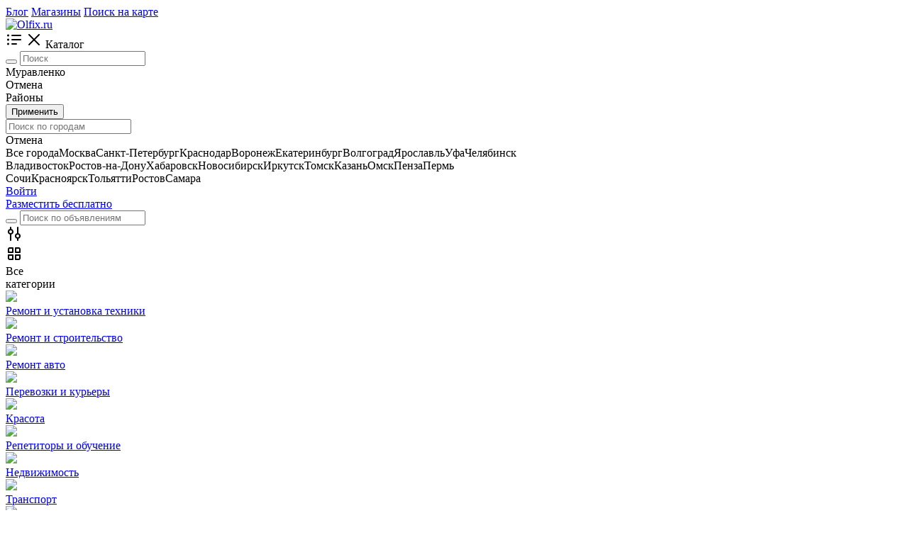

--- FILE ---
content_type: text/html; charset=UTF-8
request_url: https://olfix.ru/muravlenko/remont-i-stroitelstvo
body_size: 23161
content:
<!doctype html>
<html lang="ru">
  <head>
    <meta charset="utf-8">
    <meta name="viewport" content="width=device-width, initial-scale=1, shrink-to-fit=no">

    <meta name="description" content="Ремонт Муравленко, строительство Муравленко">

    <title>Ремонт Муравленко, строительство Муравленко | Olfix.ru подать объявление бесплатно</title>

     <link rel="canonical" href="https://olfix.ru/muravlenko/remont-i-stroitelstvo"/> 
    <link type="image/x-icon" rel="shortcut icon" href="https://olfix.ru/favicon.ico"><link type="image/png" sizes="16x16" rel="icon" href="https://olfix.ru/favicon-16x16.png"><link type="image/png" sizes="32x32" rel="icon" href="https://olfix.ru/favicon-32x32.png"><link type="image/png" sizes="96x96" rel="icon" href="https://olfix.ru/favicon-96x96.png"><link type="image/png" sizes="120x120" rel="icon" href="https://olfix.ru/favicon-120x120.png">
<meta charset="utf-8">
<meta name="viewport" content="width=device-width, initial-scale=1, maximum-scale=1">
<meta name="csrf-token" content="e8facbcf7ec3e0f644e406d563197dc0fac8752740f972ec0986ceb933d81911">

<link href="https://fonts.googleapis.com/css2?family=Montserrat:wght@200;300;400;500;600&display=swap" rel="stylesheet">
<link href="https://fonts.googleapis.com/css2?family=Open+Sans:wght@300;400;600;700&family=Roboto:wght@100;300&display=swap" rel="stylesheet">

<link rel="manifest" href="https://olfix.ru/manifest.json">

<meta name="yandex-verification" content="efdb895d3114c6a8" />
<!-- Yandex.RTB -->
<script>window.yaContextCb=window.yaContextCb||[]</script>
<script src="https://yandex.ru/ads/system/context.js" async></script>
<link href="/templates/css/line-awesome.min.css" rel="stylesheet"><link href="/templates/css/bootstrap.min.css" rel="stylesheet"><link href="/templates/css/ionicons/ionicons.min.css" rel="stylesheet"><link href="/templates/css/styles.css?100" rel="stylesheet"><link href="/templates/js/owl-carousel/owl.carousel.min.css" rel="stylesheet"><link href="/templates/js/owl-carousel/owl.theme.default.css" rel="stylesheet"><link href="/templates/js/slick/slick-theme.css" rel="stylesheet"><link href="/templates/js/slick/slick.css" rel="stylesheet"><link href="/templates/css/lightgallery.css" rel="stylesheet"><link href="/templates/css/lightslider.css" rel="stylesheet"><link href="/templates/js/dragula/dragula.min.css" rel="stylesheet"><link href="/templates/js/ion/css/ion.rangeSlider.min.css" rel="stylesheet"><link href="/templates/css/animate.css" rel="stylesheet"><link href="/templates/js/summernote/summernote-lite.css" rel="stylesheet"><link href="/templates/js/summernote/summernote.min.css" rel="stylesheet"><link href="/templates/js/summernote/summernote-bs4.css" rel="stylesheet"><link href="/templates/js/minicolors/jquery.minicolors.css" rel="stylesheet"><link href="/templates/js/dropzone/dropzone.min.css" rel="stylesheet"><link href="/templates/js/apexcharts/apexcharts.css" rel="stylesheet"><link href="/templates/js/ui/jquery-ui.min.css" rel="stylesheet"><link href="/templates/js/ui/jquery-ui.theme.css" rel="stylesheet">

  </head>

  <body data-prefix="/" data-template="templates" data-header-sticky="true" data-type-loading="1" data-page-name="catalog" >
    
    <header class="header-wow d-none d-lg-block" >
   
      <div class="header-wow-top" >
        <div class="container" >
           <div class="row" >
               <div class="col-lg-2 col-2" >
                   
                                       
               </div>
               <div class="col-lg-10 col-10 text-right" >

                  <div class="header-wow-top-list " >

                    
                                                    <a href="https://olfix.ru/blog"  >Блог</a>
                                                              <a href="https://olfix.ru/shops"  >Магазины</a>
                                                              <a href="https://olfix.ru/map"  >Поиск на карте</a>
                               
                  </div>                  
                   
               </div>
           </div>
        </div>
   </div>
      <div class="header-wow-sticky" >
       
       <div class="header-wow-sticky-container" >

       
       <div class="container" >
         
           <div class="row" >

               <div class="col-lg-2 col-md-2 col-sm-2" >
                   
                  <a class="h-logo" href="https://olfix.ru" title="Olfix.ru" >
                      <img src="https://olfix.ru/media/others/96d6f2e7e1f705ab5e59c84a6dc009b2.png" data-inv="0" alt="Olfix.ru">
                  </a>

               </div>

               <div class="header-flex-box" >

               <div class="header-flex-box-1" >

                  <div class="header-button-menu-catalog btn-color-blue" >
                      <span class="header-button-menu-catalog-icon-1" ><svg width="24" height="24" fill="none" xmlns="http://www.w3.org/2000/svg" class="ui-e2"><path d="M5 6a1.5 1.5 0 11-3 0 1.5 1.5 0 013 0zm4-1a1 1 0 000 2h12a1 1 0 100-2H9zm0 6a1 1 0 100 2h12a1 1 0 100-2H9zm-1 7a1 1 0 011-1h6a1 1 0 110 2H9a1 1 0 01-1-1zm-4.5-4.5a1.5 1.5 0 100-3 1.5 1.5 0 000 3zM5 18a1.5 1.5 0 11-3 0 1.5 1.5 0 013 0z" fill="currentColor" fill-rule="evenodd" clip-rule="evenodd"></path></svg></span>
                      <span class="header-button-menu-catalog-icon-2" ><svg width="24" height="24" fill="none" xmlns="http://www.w3.org/2000/svg" class="ui-e2"><path d="M12 10.587l6.293-6.294a1 1 0 111.414 1.414l-6.293 6.295 6.293 6.294a1 1 0 11-1.414 1.414L12 13.416 5.707 19.71a1 1 0 01-1.414-1.414l6.293-6.294-6.293-6.295a1 1 0 111.414-1.414L12 10.587z" fill="currentColor"></path></svg></span>
                      <span>Каталог</span>
                  </div>                    
                   
               </div>
               
               <div class="header-flex-box-2" >

                  <div class="container-search-goods parents-ajax-live-search" >
                      
                      <div class="header-wow-sticky-search" >

                          
                          <form class="form-ajax-live-search" method="get" action="https://olfix.ru/muravlenko" >

                          
                          <button class="header-wow-sticky-search-icon" ><i class="las la-search"></i></button>
                          
                          <input type="text" name="search" class="ajax-live-search" autocomplete="off" placeholder="Поиск" value="" >

                          </form>

                          
                          <div class="sticky-search-control-geo" >

                              
                                                            <div class="sticky-search-control-geo-name sticky-search-control-geo-change" ><i class="las la-map-marker-alt"></i> Муравленко</div>
                              
                              
                                                            <div class="sticky-search-control-geo-area-change" >
                                                                      
                              </div>
                          </div>

                          <div class="sticky-search-control-geo-area" >
                              <div class="sticky-search-control-geo-area-cancel" >Отмена</div>
                          </div>

                          <div class="sticky-search-geo-area-list" >

                              <div class="modal-geo-options-tab" >
                                   
                                          <div data-id="2" class="active" > Районы </div>
                                          
                              </div>
                              
                              <form class="modal-geo-options-form" >
                              <div class="modal-geo-options-tab-content" >
                                  <div data-tab="1"  >
                                   <div class="geo-options-metro" >
                                   <div class="container" >
                                       <div class="row" >
                                                                              </div>
                                   </div>
                                   </div>
                                  </div>
                                  <div data-tab="2"  >
                                     <div class="geo-options-areas" >
                                     <div class="container" >
                                         <div class="row" >
                                                                                  </div>
                                     </div>
                                     </div>
                                  </div>
                              </div>

                              </form>

                              <div class="row mt30" >
                                 <div class="col-lg-3" > <button class="btn-custom btn-color-blue width100 submit-geo-options-form" >Применить</button> </div>
                              </div>
                           
                          </div>

                          
                          <div class="results-ajax-live-search main-search-results" ></div>

                      </div>
                      
                  </div>

                  <div class="container-search-geo" >
                      <div class="header-wow-sticky-search" >

                          <span class="header-wow-sticky-search-icon" ><i class="las la-map-marker-alt"></i></span>
                          
                          <input type="text" name="search" class="sticky-search-geo-input" autocomplete="off" placeholder="Поиск по городам" >

                          <div class="sticky-search-control-geo" >
                              <div class="sticky-search-control-geo-cancel" >Отмена</div>
                          </div>

                          <div class="sticky-search-geo-list" >
                               <div class="row modal-country-container" ><div class="col-lg-4 col-md-6 col-sm-6 col-12" ><span class="item-city" id-city="0" id-region="0" id-country="1" data-alias="russia" >Все города</span><span class="item-city" id-city="1134" id-region="0" id-country="0" >Москва</span><span class="item-city" id-city="1135" id-region="0" id-country="0" >Санкт-Петербург</span><span class="item-city" id-city="389" id-region="0" id-country="0" >Краснодар</span><span class="item-city" id-city="167" id-region="0" id-country="0" >Воронеж</span><span class="item-city" id-city="881" id-region="0" id-country="0" >Екатеринбург</span><span class="item-city" id-city="140" id-region="0" id-country="0" >Волгоград</span><span class="item-city" id-city="1123" id-region="0" id-country="0" >Ярославль</span><span class="item-city" id-city="47" id-region="0" id-country="0" >Уфа</span><span class="item-city" id-city="1068" id-region="0" id-country="0" >Челябинск</span></div><div class="col-lg-4 col-md-6 col-sm-6 col-12" ><span class="item-city" id-city="732" id-region="0" id-country="0" >Владивосток</span><span class="item-city" id-city="752" id-region="0" id-country="0" >Ростов-на-Дону</span><span class="item-city" id-city="1040" id-region="0" id-country="0" >Хабаровск</span><span class="item-city" id-city="650" id-region="0" id-country="0" >Новосибирск</span><span class="item-city" id-city="229" id-region="0" id-country="0" >Иркутск</span><span class="item-city" id-city="992" id-region="0" id-country="0" >Томск</span><span class="item-city" id-city="956" id-region="0" id-country="0" >Казань</span><span class="item-city" id-city="662" id-region="0" id-country="0" >Омск</span><span class="item-city" id-city="688" id-region="0" id-country="0" >Пенза</span><span class="item-city" id-city="703" id-region="0" id-country="0" >Пермь</span></div><div class="col-lg-4 col-md-6 col-sm-6 col-12" ><span class="item-city" id-city="376" id-region="0" id-country="0" >Сочи</span><span class="item-city" id-city="407" id-region="0" id-country="0" >Красноярск</span><span class="item-city" id-city="784" id-region="0" id-country="0" >Тольятти</span><span class="item-city" id-city="1126" id-region="0" id-country="0" >Ростов</span><span class="item-city" id-city="786" id-region="0" id-country="0" >Самара</span></div></div>                              
                          </div>
                          
                          <div class="sticky-search-geo-results" ></div>

                      </div>
                  </div>

               </div>

               <div class="header-flex-box-3" >
                    
                    
                    
                                        <div class="toolbar-link mr8" >
                       <a href="https://olfix.ru/auth" class="header-wow-sticky-auth">Войти</a>
                    </div>
                    
                    <div class="toolbar-link" >
                    <a href="https://olfix.ru/ad/create" class="header-wow-sticky-add" > Разместить бесплатно </a>
                    </div>

               </div>

               </div>

           </div>

       </div>

       <div class="header-big-menu catalog-header-big-menu" ></div>

       
       </div>

   </div>

</header>

<header class="header-wow-mobile d-block d-lg-none height200"  >
   
<div class="header-wow-mobile-sticky" >
   <div class="header-wow-mobile-top parents-ajax-live-search" >

      <div class="container" >
         <div class="header-flex-box" >   
             <div class="header-flex-box-mobile-1" >
                  
                                    <div class="toolbar-link" >
                    <span class="toolbar-link-title-icon" >
                        <a href="#" class="toolbar-link-title-icon-box action-user-route-back" >
                            <i class="las la-arrow-left"></i>
                        </a>
                    </span>
                  </div>
                                        
             </div>
             <div class="header-flex-box-mobile-2" >

                                    <div class="container-search-goods-flex" >
                      <div class="container-search-goods" >

                                                      <form class="form-ajax-live-search" method="get"  action="https://olfix.ru/muravlenko"  >
                                                    
                              <div class="header-wow-mobile-sticky-search" >

                                  <button class="header-wow-mobile-sticky-search-icon" ><i class="las la-search"></i></button>
                                  
                                  <input type="text" name="search" class="ajax-live-search" autocomplete="off" placeholder="Поиск по объявлениям" value="" >

                              </div>
                                                        </form>
                      </div>
                  </div>
                  
             </div>
             <div class="header-flex-box-mobile-3" >

                
                                        <div class="toolbar-link" >

                            <span class="toolbar-link-title-icon mobile-fixed-menu_catalog_filters-open" >
                                <div class="toolbar-link-title-icon-box" >
                                    <svg width="24" height="24" fill="none" xmlns="http://www.w3.org/2000/svg"><path fill-rule="evenodd" clip-rule="evenodd" d="M11 9a4.002 4.002 0 01-3 3.874V21a1 1 0 11-2 0v-8.126a4.002 4.002 0 010-7.748V3a1 1 0 112 0v2.126c1.725.444 3 2.01 3 3.874zm5 12a1 1 0 102 0v-2.126a4.002 4.002 0 000-7.748V3a1 1 0 10-2 0v8.126a4.002 4.002 0 000 7.748V21zM9 9a2 2 0 10-4 0 2 2 0 004 0zm8 4a2 2 0 110 4 2 2 0 010-4z" fill="currentColor"></path></svg>
                                </div>
                            </span>

                        </div>
                
             </div>             
         </div>
      </div>

      <div class="results-ajax-live-search main-search-results" ></div>

   </div>

      <div class="header-wow-mobile-category" >
       
       <div class="header-wow-mobile-category-slider" >

           <div>
               <a class="header-wow-mobile-all-category mobile-fixed-menu_all-category-open" >
                
                <div class="header-wow-mobile-all-category-image" >
                  <svg xmlns="http://www.w3.org/2000/svg" fill="none" height="24" viewBox="0 0 24 24" width="24"><path clip-rule="evenodd" d="m5.49718 3.00617 4.50169-.00507c.55343 0 1.00113.44771 1.00113 1v5.99887c0 .55233-.4477 1.00003-1 1.00003h-6c-.55228 0-1-.4477-1-1.00003v-4.4938c0-1.37961 1.11757-2.49844 2.49718-2.5zm-1.49831 10.00173c-.55184.0006-.99887.4481-.99887 1v4.4921c0 1.3807 1.11929 2.5 2.5 2.5h4.5c.5523 0 1-.4477 1-1v-5.9989c0-.5523-.4477-1-1.00113-1zm10.00003 0c-.5519.0006-.9989.4481-.9989 1v5.9921c0 .5523.4477 1 1 1h4.5c1.3807 0 2.5-1.1193 2.5-2.5v-4.4989c0-.5523-.4477-1-1.0011-1zm0-10.00004c-.5519.00063-.9989.44816-.9989 1v5.99211c0 .55233.4477 1.00003 1 1.00003h6c.5523 0 1-.4477 1-1.00003v-4.49718c0-1.38071-1.1193-2.5-2.5028-2.5zm-8.9989 15.49214c0 .2761.22386.5.5.5h3.5v-3.9978l-4 .0045zm13.5.5h-3.5v-3.9933l4-.0045v3.4978c0 .2761-.2239.5-.5.5zm-9.5-10.00003v-3.99774l-3.50056.00394c-.27593.00031-.49944.22408-.49944.5v3.4938zm10 0h-4v-3.99323l3.5-.00395c.2761 0 .5.22386.5.5z" fill="currentColor" fill-rule="evenodd"></path></svg>
                </div>

                <div class="header-wow-mobile-all-category-name" >Все<br>категории</div>

               </a>
           </div>

                             <div>
                       <a href="https://olfix.ru/muravlenko/remont-i-ustanovka-tehniki"  >
                        
                                                <div class="header-wow-mobile-category-image" >
                          <img src="https://olfix.ru/media/others/81e23d6ed335288feb75fb5ae72c7ade.png" >
                        </div>
                        
                        <div class="header-wow-mobile-category-name" >Ремонт и установка техники</div>

                       </a>
                   </div>
                                      <div>
                       <a href="https://olfix.ru/muravlenko/remont-i-stroitelstvo"  >
                        
                                                <div class="header-wow-mobile-category-image" >
                          <img src="https://olfix.ru/media/others/6016ade29d9e6ab1294c75809981ef06.png" >
                        </div>
                        
                        <div class="header-wow-mobile-category-name" >Ремонт и строительство</div>

                       </a>
                   </div>
                                      <div>
                       <a href="https://olfix.ru/muravlenko/remont-avto"  >
                        
                                                <div class="header-wow-mobile-category-image" >
                          <img src="https://olfix.ru/media/others/e58e45f2a05236b2deea149d7854c0c2.png" >
                        </div>
                        
                        <div class="header-wow-mobile-category-name" >Ремонт авто</div>

                       </a>
                   </div>
                                      <div>
                       <a href="https://olfix.ru/muravlenko/perevozki-i-kurery"  >
                        
                                                <div class="header-wow-mobile-category-image" >
                          <img src="https://olfix.ru/media/others/43fe4c0d83f8c3acda57dd55b860a809.png" >
                        </div>
                        
                        <div class="header-wow-mobile-category-name" >Перевозки и курьеры</div>

                       </a>
                   </div>
                                      <div>
                       <a href="https://olfix.ru/muravlenko/krasota"  >
                        
                                                <div class="header-wow-mobile-category-image" >
                          <img src="https://olfix.ru/media/others/b385d5331a2994380e4ea766b4e3434e.png" >
                        </div>
                        
                        <div class="header-wow-mobile-category-name" >Красота</div>

                       </a>
                   </div>
                                      <div>
                       <a href="https://olfix.ru/muravlenko/repetitory-i-obuchenie"  >
                        
                                                <div class="header-wow-mobile-category-image" >
                          <img src="https://olfix.ru/media/others/093ceb10c0b1b45c96d9ffbb78b35687.png" >
                        </div>
                        
                        <div class="header-wow-mobile-category-name" >Репетиторы и обучение</div>

                       </a>
                   </div>
                                      <div>
                       <a href="https://olfix.ru/muravlenko/nedvizhimost"  >
                        
                                                <div class="header-wow-mobile-category-image" >
                          <img src="https://olfix.ru/media/others/c0ccbf55e002c87352edd1dd164e5dd9.png" >
                        </div>
                        
                        <div class="header-wow-mobile-category-name" >Недвижимость</div>

                       </a>
                   </div>
                                      <div>
                       <a href="https://olfix.ru/muravlenko/transport"  >
                        
                                                <div class="header-wow-mobile-category-image" >
                          <img src="https://olfix.ru/media/others/45438124802acad2c80d90c5c49b0dde.png" >
                        </div>
                        
                        <div class="header-wow-mobile-category-name" >Транспорт</div>

                       </a>
                   </div>
                                      <div>
                       <a href="https://olfix.ru/muravlenko/dlya-biznesa"  >
                        
                                                <div class="header-wow-mobile-category-image" >
                          <img src="https://olfix.ru/media/others/9e51f063881d9efb4cf24590f5b1c5af.png" >
                        </div>
                        
                        <div class="header-wow-mobile-category-name" >Для Бизнеса</div>

                       </a>
                   </div>
                                      <div>
                       <a href="https://olfix.ru/muravlenko/uslugi"  >
                        
                                                <div class="header-wow-mobile-category-image" >
                          <img src="https://olfix.ru/media/others/27006b783d706d50e80561aa93599146.png" >
                        </div>
                        
                        <div class="header-wow-mobile-category-name" >Услуги</div>

                       </a>
                   </div>
                                      <div>
                       <a href="https://olfix.ru/muravlenko/detskie-tovari"  >
                        
                                                <div class="header-wow-mobile-category-image" >
                          <img src="https://olfix.ru/media/others/7e9e373f8e6486614604a7216b3ec77e.png" >
                        </div>
                        
                        <div class="header-wow-mobile-category-name" >Детские товары</div>

                       </a>
                   </div>
                                      <div>
                       <a href="https://olfix.ru/muravlenko/elektronika"  >
                        
                                                <div class="header-wow-mobile-category-image" >
                          <img src="https://olfix.ru/media/others/dfd7e3031cb959e3847a405d3636fd06.png" >
                        </div>
                        
                        <div class="header-wow-mobile-category-name" >Электроника</div>

                       </a>
                   </div>
                                      <div>
                       <a href="https://olfix.ru/muravlenko/moda-i-stil"  >
                        
                                                <div class="header-wow-mobile-category-image" >
                          <img src="https://olfix.ru/media/others/bf10d7cd1dd139265f997c98857e7735.png" >
                        </div>
                        
                        <div class="header-wow-mobile-category-name" >Мода и стиль</div>

                       </a>
                   </div>
                                      <div>
                       <a href="https://olfix.ru/muravlenko/krasota-i-zdorove"  >
                        
                                                <div class="header-wow-mobile-category-image" >
                          <img src="https://olfix.ru/media/others/8c3698ed8465d5f526b6db6b594f5032.png" >
                        </div>
                        
                        <div class="header-wow-mobile-category-name" >Красота и здоровье</div>

                       </a>
                   </div>
                                      <div>
                       <a href="https://olfix.ru/muravlenko/hobbi-i-razvlecheniya"  >
                        
                                                <div class="header-wow-mobile-category-image" >
                          <img src="https://olfix.ru/media/others/5591699db3322fec652b6bb2cc4c658b.png" >
                        </div>
                        
                        <div class="header-wow-mobile-category-name" >Хобби и развлечения</div>

                       </a>
                   </div>
                                      <div>
                       <a href="https://olfix.ru/muravlenko/sport-i-otdyh"  >
                        
                                                <div class="header-wow-mobile-category-image" >
                          <img src="https://olfix.ru/media/others/011e7a121674c8cb285cb3081c659af1.png" >
                        </div>
                        
                        <div class="header-wow-mobile-category-name" >Спорт и отдых</div>

                       </a>
                   </div>
                                      <div>
                       <a href="https://olfix.ru/muravlenko/dlya-doma-i-dachi"  >
                        
                                                <div class="header-wow-mobile-category-image" >
                          <img src="https://olfix.ru/media/others/55ee637b959c3d259e84ba47138165cb.png" >
                        </div>
                        
                        <div class="header-wow-mobile-category-name" >Для дома и дачи</div>

                       </a>
                   </div>
                                      <div>
                       <a href="https://olfix.ru/muravlenko/zhivotnie"  >
                        
                                                <div class="header-wow-mobile-category-image" >
                          <img src="https://olfix.ru/media/others/eb182ce4c2c4753a3815370dbbda8a64.png" >
                        </div>
                        
                        <div class="header-wow-mobile-category-name" >Животные</div>

                       </a>
                   </div>
                                      <div>
                       <a href="https://olfix.ru/muravlenko/stroymaterialy-i-instrumenty"  >
                        
                                                <div class="header-wow-mobile-category-image" >
                          <img src="https://olfix.ru/media/others/751b231dbff58df44de0984e475243ab.png" >
                        </div>
                        
                        <div class="header-wow-mobile-category-name" >Стройматериалы и инструменты</div>

                       </a>
                   </div>
                                      <div>
                       <a href="https://olfix.ru/muravlenko/hendmeyd"  >
                        
                                                <div class="header-wow-mobile-category-image" >
                          <img src="https://olfix.ru/media/others/e1bc396929d686fc0f382d37d984ffd0.png" >
                        </div>
                        
                        <div class="header-wow-mobile-category-name" >Хэндмейд</div>

                       </a>
                   </div>
                                      <div>
                       <a href="https://olfix.ru/muravlenko/vakansii"  >
                        
                                                <div class="header-wow-mobile-category-image" >
                          <img src="https://olfix.ru/media/others/66e7f56a08ff320ed8cfac4030d3484c.png" >
                        </div>
                        
                        <div class="header-wow-mobile-category-name" >Вакансии</div>

                       </a>
                   </div>
                           </div>

    </div>
    
</div>

</header>

<noindex>
<div class="mobile-fixed-menu mobile-fixed-menu_all-category" >
    <div class="mobile-fixed-menu-header" >
        <span class="mobile-fixed-menu-header-close" ><i class="las la-times"></i></span>
        <span class="mobile-fixed-menu-header-title" >Все категории</span>
    </div>
    <div class="mobile-fixed-menu-content mobile-fixed-menu-content-link deny-margin-15" >
        
                             <a class="mobile-fixed-menu_link-category" href="https://olfix.ru/muravlenko/remont-i-ustanovka-tehniki" data-id="427" data-parent="true"  >
                    
                    <span class="mobile-fixed-menu_name-category" >Ремонт и установка техники</span>
                    <span class="mobile-fixed-menu_count-category" ></span>

                   </a>
                                      <a class="mobile-fixed-menu_link-category" href="https://olfix.ru/muravlenko/remont-i-stroitelstvo" data-id="487" data-parent="true"  >
                    
                    <span class="mobile-fixed-menu_name-category" >Ремонт и строительство</span>
                    <span class="mobile-fixed-menu_count-category" ></span>

                   </a>
                                      <a class="mobile-fixed-menu_link-category" href="https://olfix.ru/muravlenko/remont-avto" data-id="584" data-parent="true"  >
                    
                    <span class="mobile-fixed-menu_name-category" >Ремонт авто</span>
                    <span class="mobile-fixed-menu_count-category" ></span>

                   </a>
                                      <a class="mobile-fixed-menu_link-category" href="https://olfix.ru/muravlenko/perevozki-i-kurery" data-id="891" data-parent="true"  >
                    
                    <span class="mobile-fixed-menu_name-category" >Перевозки и курьеры</span>
                    <span class="mobile-fixed-menu_count-category" ></span>

                   </a>
                                      <a class="mobile-fixed-menu_link-category" href="https://olfix.ru/muravlenko/krasota" data-id="832" data-parent="true"  >
                    
                    <span class="mobile-fixed-menu_name-category" >Красота</span>
                    <span class="mobile-fixed-menu_count-category" ></span>

                   </a>
                                      <a class="mobile-fixed-menu_link-category" href="https://olfix.ru/muravlenko/repetitory-i-obuchenie" data-id="630" data-parent="true"  >
                    
                    <span class="mobile-fixed-menu_name-category" >Репетиторы и обучение</span>
                    <span class="mobile-fixed-menu_count-category" ></span>

                   </a>
                                      <a class="mobile-fixed-menu_link-category" href="https://olfix.ru/muravlenko/nedvizhimost" data-id="18" data-parent="true"  >
                    
                    <span class="mobile-fixed-menu_name-category" >Недвижимость</span>
                    <span class="mobile-fixed-menu_count-category" ></span>

                   </a>
                                      <a class="mobile-fixed-menu_link-category" href="https://olfix.ru/muravlenko/transport" data-id="17" data-parent="true"  >
                    
                    <span class="mobile-fixed-menu_name-category" >Транспорт</span>
                    <span class="mobile-fixed-menu_count-category" ></span>

                   </a>
                                      <a class="mobile-fixed-menu_link-category" href="https://olfix.ru/muravlenko/dlya-biznesa" data-id="59" data-parent="true"  >
                    
                    <span class="mobile-fixed-menu_name-category" >Для Бизнеса</span>
                    <span class="mobile-fixed-menu_count-category" ></span>

                   </a>
                                      <a class="mobile-fixed-menu_link-category" href="https://olfix.ru/muravlenko/uslugi" data-id="24" data-parent="true"  >
                    
                    <span class="mobile-fixed-menu_name-category" >Услуги</span>
                    <span class="mobile-fixed-menu_count-category" ></span>

                   </a>
                                      <a class="mobile-fixed-menu_link-category" href="https://olfix.ru/muravlenko/detskie-tovari" data-id="22" data-parent="true"  >
                    
                    <span class="mobile-fixed-menu_name-category" >Детские товары</span>
                    <span class="mobile-fixed-menu_count-category" ></span>

                   </a>
                                      <a class="mobile-fixed-menu_link-category" href="https://olfix.ru/muravlenko/elektronika" data-id="56" data-parent="true"  >
                    
                    <span class="mobile-fixed-menu_name-category" >Электроника</span>
                    <span class="mobile-fixed-menu_count-category" ></span>

                   </a>
                                      <a class="mobile-fixed-menu_link-category" href="https://olfix.ru/muravlenko/moda-i-stil" data-id="89" data-parent="true"  >
                    
                    <span class="mobile-fixed-menu_name-category" >Мода и стиль</span>
                    <span class="mobile-fixed-menu_count-category" ></span>

                   </a>
                                      <a class="mobile-fixed-menu_link-category" href="https://olfix.ru/muravlenko/krasota-i-zdorove" data-id="353" data-parent="true"  >
                    
                    <span class="mobile-fixed-menu_name-category" >Красота и здоровье</span>
                    <span class="mobile-fixed-menu_count-category" ></span>

                   </a>
                                      <a class="mobile-fixed-menu_link-category" href="https://olfix.ru/muravlenko/hobbi-i-razvlecheniya" data-id="57" data-parent="true"  >
                    
                    <span class="mobile-fixed-menu_name-category" >Хобби и развлечения</span>
                    <span class="mobile-fixed-menu_count-category" ></span>

                   </a>
                                      <a class="mobile-fixed-menu_link-category" href="https://olfix.ru/muravlenko/sport-i-otdyh" data-id="354" data-parent="true"  >
                    
                    <span class="mobile-fixed-menu_name-category" >Спорт и отдых</span>
                    <span class="mobile-fixed-menu_count-category" ></span>

                   </a>
                                      <a class="mobile-fixed-menu_link-category" href="https://olfix.ru/muravlenko/dlya-doma-i-dachi" data-id="54" data-parent="true"  >
                    
                    <span class="mobile-fixed-menu_name-category" >Для дома и дачи</span>
                    <span class="mobile-fixed-menu_count-category" ></span>

                   </a>
                                      <a class="mobile-fixed-menu_link-category" href="https://olfix.ru/muravlenko/zhivotnie" data-id="58" data-parent="true"  >
                    
                    <span class="mobile-fixed-menu_name-category" >Животные</span>
                    <span class="mobile-fixed-menu_count-category" ></span>

                   </a>
                                      <a class="mobile-fixed-menu_link-category" href="https://olfix.ru/muravlenko/stroymaterialy-i-instrumenty" data-id="276" data-parent="true"  >
                    
                    <span class="mobile-fixed-menu_name-category" >Стройматериалы и инструменты</span>
                    <span class="mobile-fixed-menu_count-category" ></span>

                   </a>
                                      <a class="mobile-fixed-menu_link-category" href="https://olfix.ru/muravlenko/hendmeyd" data-id="229" data-parent="true"  >
                    
                    <span class="mobile-fixed-menu_name-category" >Хэндмейд</span>
                    <span class="mobile-fixed-menu_count-category" ></span>

                   </a>
                                      <a class="mobile-fixed-menu_link-category" href="https://olfix.ru/muravlenko/vakansii" data-id="198" data-parent="true"  >
                    
                    <span class="mobile-fixed-menu_name-category" >Вакансии</span>
                    <span class="mobile-fixed-menu_count-category" ></span>

                   </a>
                   
    </div>
</div>

</noindex>




                  <div class="place-banner" >
                  <a class="place-banner-content stretching-banner" target="_blank" href="?advertising=6" >

                    <img src="https://olfix.ru/media/promo/1113e09d9eedc3814ed3e791745f8758.png" />

                  </a>
                  </div>

              
    <div class="container" >

       
       <nav aria-label="breadcrumb">
 
          <ol class="breadcrumb" itemscope="" itemtype="http://schema.org/BreadcrumbList">

            <li class="breadcrumb-item" itemprop="itemListElement" itemscope="" itemtype="http://schema.org/ListItem">
              <a itemprop="item" href="https://olfix.ru">
              <span itemprop="name">Главная</span></a>
              <meta itemprop="position" content="1">
            </li>

            <li class="breadcrumb-item" itemprop="itemListElement" itemscope="" itemtype="http://schema.org/ListItem"><a itemprop="item" href="https://olfix.ru/muravlenko/remont-i-stroitelstvo"><span itemprop="name">Ремонт и строительство</span></a><meta itemprop="position" content="2"></li>
          </ol>

        </nav>
          
          <div class="row" >
              <div class="col-lg-12 min-height-600" >

                <div class="row" >
                   <div class="col-lg-12" >
                     <h1 class="catalog-title" >Ремонт и строительство Муравленко  <span class="catalog-count-ad" ></span></h1>
                   </div>
                </div>

                               
                                <div class="catalog-subcategory mb15 mt25" >
                  
                  <div class="row" >
                  <div class="col-lg-3 col-12 col-md-4 col-sm-4 catalog-subcategory-item" ><a {ACTIVE} href="https://olfix.ru/muravlenko/remont-i-stroitelstvo/izgotovlenie-skulptur">Изготовление скульптур </a></div><div class="col-lg-3 col-12 col-md-4 col-sm-4 catalog-subcategory-item" ><a {ACTIVE} href="https://olfix.ru/muravlenko/remont-i-stroitelstvo/lepnina-i-mozaiki">Лепнина и мозаики </a></div><div class="col-lg-3 col-12 col-md-4 col-sm-4 catalog-subcategory-item" ><a {ACTIVE} href="https://olfix.ru/muravlenko/remont-i-stroitelstvo/krovelnye-raboty">Кровельные работы </a></div><div class="col-lg-3 col-12 col-md-4 col-sm-4 catalog-subcategory-item" ><a {ACTIVE} href="https://olfix.ru/muravlenko/remont-i-stroitelstvo/izgotovlenie-kuhni">Изготовление кухни </a></div><div class="col-lg-3 col-12 col-md-4 col-sm-4 catalog-subcategory-item" ><a {ACTIVE} href="https://olfix.ru/muravlenko/remont-i-stroitelstvo/fasadnye-raboty">Фасадные работы </a></div><div class="col-lg-3 col-12 col-md-4 col-sm-4 catalog-subcategory-item" ><a {ACTIVE} href="https://olfix.ru/muravlenko/remont-i-stroitelstvo/betonnye-raboty">Бетонные работы </a></div><div class="col-lg-3 col-12 col-md-4 col-sm-4 catalog-subcategory-item" ><a {ACTIVE} href="https://olfix.ru/muravlenko/remont-i-stroitelstvo/zemlyanye-raboty">Земляные работы </a></div><div class="col-lg-3 col-12 col-md-4 col-sm-4 catalog-subcategory-item" ><a {ACTIVE} href="https://olfix.ru/muravlenko/remont-i-stroitelstvo/ohrannye-sistemy-i-kontrol-dostupa">Охранные системы и контроль доступа </a></div><div class="col-lg-3 col-12 col-md-4 col-sm-4 catalog-subcategory-item" ><a {ACTIVE} href="https://olfix.ru/muravlenko/remont-i-stroitelstvo/stroitelstvo-ban-saun-i-basseynov">Строительство бань, саун и бассейнов </a></div><div class="col-lg-3 col-12 col-md-4 col-sm-4 catalog-subcategory-item" ><a {ACTIVE} href="https://olfix.ru/muravlenko/remont-i-stroitelstvo/ustanovka-dverey">Установка дверей </a></div><div class="col-lg-3 col-12 col-md-4 col-sm-4 catalog-subcategory-item" ><a {ACTIVE} href="https://olfix.ru/muravlenko/remont-i-stroitelstvo/fundament">Фундамент </a></div><div class="col-lg-3 col-12 col-md-4 col-sm-4 catalog-subcategory-item" ><a {ACTIVE} href="https://olfix.ru/muravlenko/remont-i-stroitelstvo/elektrodugovaya-svarka">Электродуговая сварка </a></div><div class="col-lg-3 col-12 col-md-4 col-sm-4 catalog-subcategory-item" ><a {ACTIVE} href="https://olfix.ru/muravlenko/remont-i-stroitelstvo/izgotovlenie-okon">Изготовление окон </a></div><div class="col-lg-3 col-12 col-md-4 col-sm-4 catalog-subcategory-item" ><a {ACTIVE} href="https://olfix.ru/muravlenko/remont-i-stroitelstvo/gipsokarton-i-gipsovolokno">Гипсокартон и гипсоволокно </a></div><div class="col-lg-3 col-12 col-md-4 col-sm-4 catalog-subcategory-item" ><a {ACTIVE} href="https://olfix.ru/muravlenko/remont-i-stroitelstvo/remont-i-ustanovka-zamkov">Ремонт и установка замков </a></div><div class="col-lg-3 col-12 col-md-4 col-sm-4 catalog-subcategory-item" ><a {ACTIVE} href="https://olfix.ru/muravlenko/remont-i-stroitelstvo/svarochnye-raboty">Сварочные работы </a></div><div class="col-lg-3 col-12 col-md-4 col-sm-4 catalog-subcategory-item" ><a {ACTIVE} href="https://olfix.ru/muravlenko/remont-i-stroitelstvo/stroitelstvo-garazhey">Строительство гаражей </a></div><div class="col-lg-3 col-12 col-md-4 col-sm-4 catalog-subcategory-item" ><a {ACTIVE} href="https://olfix.ru/muravlenko/remont-i-stroitelstvo/ustanovka-generatorov">Установка генераторов </a></div><div class="col-lg-3 col-12 col-md-4 col-sm-4 catalog-subcategory-item" ><a {ACTIVE} href="https://olfix.ru/muravlenko/remont-i-stroitelstvo/kladochnye-raboty">Кладочные работы </a></div><div class="col-lg-3 col-12 col-md-4 col-sm-4 catalog-subcategory-item" ><a {ACTIVE} href="https://olfix.ru/muravlenko/remont-i-stroitelstvo/teploschetchiki">Теплосчетчики </a></div><div class="col-lg-3 col-12 col-md-4 col-sm-4 catalog-subcategory-item" ><a {ACTIVE} href="https://olfix.ru/muravlenko/remont-i-stroitelstvo/izgotovlenie-shkafov-kupe">Изготовление шкафов-купе </a></div><div class="col-lg-3 col-12 col-md-4 col-sm-4 catalog-subcategory-item" ><a {ACTIVE} href="https://olfix.ru/muravlenko/remont-i-stroitelstvo/proektirovanie-i-smety">Проектирование и сметы </a></div><div class="col-lg-3 col-12 col-md-4 col-sm-4 catalog-subcategory-item" ><a {ACTIVE} href="https://olfix.ru/muravlenko/remont-i-stroitelstvo/vysotnye-raboty">Высотные работы </a></div><div class="col-lg-3 col-12 col-md-4 col-sm-4 catalog-subcategory-item" ><a {ACTIVE} href="https://olfix.ru/muravlenko/remont-i-stroitelstvo/promyshlennye-poly">Промышленные полы </a></div><div class="col-lg-3 col-12 col-md-4 col-sm-4 catalog-subcategory-item" ><a {ACTIVE} href="https://olfix.ru/muravlenko/remont-i-stroitelstvo/lestnicy">Лестницы </a></div><div class="col-lg-3 col-12 col-md-4 col-sm-4 catalog-subcategory-item" ><a {ACTIVE} href="https://olfix.ru/muravlenko/remont-i-stroitelstvo/umnyy-dom">Умный дом </a></div><div class="col-lg-3 col-12 col-md-4 col-sm-4 catalog-subcategory-item" ><a {ACTIVE} href="https://olfix.ru/muravlenko/remont-i-stroitelstvo/izgotovlenie-metallokonstrukciy">Изготовление металлоконструкций </a></div><div class="col-lg-3 col-12 col-md-4 col-sm-4 catalog-subcategory-item" ><a {ACTIVE} href="https://olfix.ru/muravlenko/remont-i-stroitelstvo/remont-dverey">Ремонт дверей </a></div><div class="col-lg-3 col-12 col-md-4 col-sm-4 catalog-subcategory-item" ><a {ACTIVE} href="https://olfix.ru/muravlenko/remont-i-stroitelstvo/slabotochnye-sistemy">Слаботочные системы </a></div><div class="col-lg-3 col-12 col-md-4 col-sm-4 catalog-subcategory-item" ><a {ACTIVE} href="https://olfix.ru/muravlenko/remont-i-stroitelstvo/kladka-pechey-i-kaminov">Кладка печей и каминов </a></div><div class="col-lg-3 col-12 col-md-4 col-sm-4 catalog-subcategory-item" ><a {ACTIVE} href="https://olfix.ru/muravlenko/remont-i-stroitelstvo/burenie">Бурение </a></div><div class="col-lg-3 col-12 col-md-4 col-sm-4 catalog-subcategory-item" ><a {ACTIVE} href="https://olfix.ru/muravlenko/remont-i-stroitelstvo/izolyaciya">Изоляция </a></div><div class="col-lg-3 col-12 col-md-4 col-sm-4 catalog-subcategory-item" ><a {ACTIVE} href="https://olfix.ru/muravlenko/remont-i-stroitelstvo/gidroispytaniya-truboprovodov">Гидроиспытания трубопроводов </a></div><div class="col-lg-3 col-12 col-md-4 col-sm-4 catalog-subcategory-item" ><a {ACTIVE} href="https://olfix.ru/muravlenko/remont-i-stroitelstvo/ustanovka-karnizov">Установка карнизов </a></div><div class="col-lg-3 col-12 col-md-4 col-sm-4 catalog-subcategory-item" ><a {ACTIVE} href="https://olfix.ru/muravlenko/remont-i-stroitelstvo/stolyarnye-i-plotnickie-raboty">Столярные и плотницкие работы </a></div><div class="col-lg-3 col-12 col-md-4 col-sm-4 catalog-subcategory-item" ><a {ACTIVE} href="https://olfix.ru/muravlenko/remont-i-stroitelstvo/remont-elektrokotlov">Ремонт электрокотлов </a></div><div class="col-lg-3 col-12 col-md-4 col-sm-4 catalog-subcategory-item" ><a {ACTIVE} href="https://olfix.ru/muravlenko/remont-i-stroitelstvo/rolstavni-i-sekcionnye-vorota">Рольставни и секционные ворота </a></div><div class="col-lg-3 col-12 col-md-4 col-sm-4 catalog-subcategory-item" ><a {ACTIVE} href="https://olfix.ru/muravlenko/remont-i-stroitelstvo/proektirovanie-zdaniy">Проектирование зданий </a></div><div class="col-lg-3 col-12 col-md-4 col-sm-4 catalog-subcategory-item" ><a {ACTIVE} href="https://olfix.ru/muravlenko/remont-i-stroitelstvo/gazovaya-svarka">Газовая сварка </a></div><div class="col-lg-3 col-12 col-md-4 col-sm-4 catalog-subcategory-item" ><a {ACTIVE} href="https://olfix.ru/muravlenko/remont-i-stroitelstvo/zhalyuzi">Жалюзи </a></div><div class="col-lg-3 col-12 col-md-4 col-sm-4 catalog-subcategory-item" ><a {ACTIVE} href="https://olfix.ru/muravlenko/remont-i-stroitelstvo/ozelenenie">Озеленение </a></div><div class="col-lg-3 col-12 col-md-4 col-sm-4 catalog-subcategory-item" ><a {ACTIVE} href="https://olfix.ru/muravlenko/remont-i-stroitelstvo/tehnicheskiy-nadzor">Технический надзор </a></div><div class="col-lg-3 col-12 col-md-4 col-sm-4 catalog-subcategory-item" ><a {ACTIVE} href="https://olfix.ru/muravlenko/remont-i-stroitelstvo/restavraciya-i-emalirovka-vann">Реставрация и эмалировка ванн </a></div><div class="col-lg-3 col-12 col-md-4 col-sm-4 catalog-subcategory-item" ><a {ACTIVE} href="https://olfix.ru/muravlenko/remont-i-stroitelstvo/vskrytie-zamkov">Вскрытие замков </a></div><div class="col-lg-3 col-12 col-md-4 col-sm-4 catalog-subcategory-item" ><a {ACTIVE} href="https://olfix.ru/muravlenko/remont-i-stroitelstvo/izgotovlenie-metallicheskih-dverey">Изготовление металлических дверей </a></div><div class="col-lg-3 col-12 col-md-4 col-sm-4 catalog-subcategory-item" ><a {ACTIVE} href="https://olfix.ru/muravlenko/remont-i-stroitelstvo/kadastrovye-raboty">Кадастровые работы </a></div><div class="col-lg-3 col-12 col-md-4 col-sm-4 catalog-subcategory-item" ><a {ACTIVE} href="https://olfix.ru/muravlenko/remont-i-stroitelstvo/remont-i-ustanovka-kodovyh-zamkov">Ремонт и установка кодовых замков </a></div><div class="col-lg-3 col-12 col-md-4 col-sm-4 catalog-subcategory-item" ><a {ACTIVE} href="https://olfix.ru/muravlenko/remont-i-stroitelstvo/peretyazhka-i-remont-myagkoy-mebeli">Перетяжка и ремонт мягкой мебели </a></div><div class="col-lg-3 col-12 col-md-4 col-sm-4 catalog-subcategory-item" ><a {ACTIVE} href="https://olfix.ru/muravlenko/remont-i-stroitelstvo/chistka-trub">Чистка труб </a></div><div class="col-lg-3 col-12 col-md-4 col-sm-4 catalog-subcategory-item" ><a {ACTIVE} href="https://olfix.ru/muravlenko/remont-i-stroitelstvo/almaznoe-sverlenie-i-rezka">Алмазное сверление и резка </a></div><div class="col-lg-3 col-12 col-md-4 col-sm-4 catalog-subcategory-item" ><a {ACTIVE} href="https://olfix.ru/muravlenko/remont-i-stroitelstvo/izyskatelnye-raboty">Изыскательные работы </a></div><div class="col-lg-3 col-12 col-md-4 col-sm-4 catalog-subcategory-item" ><a {ACTIVE} href="https://olfix.ru/muravlenko/remont-i-stroitelstvo/ognezashchitnaya-obrabotka">Огнезащитная обработка </a></div><div class="col-lg-3 col-12 col-md-4 col-sm-4 catalog-subcategory-item" ><a {ACTIVE} href="https://olfix.ru/muravlenko/remont-i-stroitelstvo/rospis-sten">Роспись стен </a></div><div class="col-lg-3 col-12 col-md-4 col-sm-4 catalog-subcategory-item" ><a {ACTIVE} href="https://olfix.ru/muravlenko/remont-i-stroitelstvo/germetizaciya-fasadov">Герметизация фасадов </a></div><div class="col-lg-3 col-12 col-md-4 col-sm-4 catalog-subcategory-item" ><a {ACTIVE} href="https://olfix.ru/muravlenko/remont-i-stroitelstvo/izgotovlenie-plitki">Изготовление плитки </a></div><div class="col-lg-3 col-12 col-md-4 col-sm-4 catalog-subcategory-item" ><a {ACTIVE} href="https://olfix.ru/muravlenko/remont-i-stroitelstvo/izgotovlenie-kovanyh-izdeliy">Изготовление кованых изделий </a></div><div class="col-lg-3 col-12 col-md-4 col-sm-4 catalog-subcategory-item" ><a {ACTIVE} href="https://olfix.ru/muravlenko/remont-i-stroitelstvo/izgotovlenie-klyuchey">Изготовление ключей </a></div><div class="col-lg-3 col-12 col-md-4 col-sm-4 catalog-subcategory-item" ><a {ACTIVE} href="https://olfix.ru/muravlenko/remont-i-stroitelstvo/sistemy-pozharotusheniya">Системы пожаротушения </a></div><div class="col-lg-3 col-12 col-md-4 col-sm-4 catalog-subcategory-item" ><a {ACTIVE} href="https://olfix.ru/muravlenko/remont-i-stroitelstvo/izgotovlenie-dverey-iz-dereva">Изготовление дверей из дерева </a></div><div class="col-lg-3 col-12 col-md-4 col-sm-4 catalog-subcategory-item" ><a {ACTIVE} href="https://olfix.ru/muravlenko/remont-i-stroitelstvo/antenny">Антенны </a></div><div class="col-lg-3 col-12 col-md-4 col-sm-4 catalog-subcategory-item" ><a {ACTIVE} href="https://olfix.ru/muravlenko/remont-i-stroitelstvo/vodoemy-i-fontany">Водоемы и фонтаны </a></div><div class="col-lg-3 col-12 col-md-4 col-sm-4 catalog-subcategory-item" ><a {ACTIVE} href="https://olfix.ru/muravlenko/remont-i-stroitelstvo/proektirovanie-gazovyh-setey">Проектирование газовых сетей </a></div><div class="col-lg-3 col-12 col-md-4 col-sm-4 catalog-subcategory-item" ><a {ACTIVE} href="https://olfix.ru/muravlenko/remont-i-stroitelstvo/poshiv-shtor">Пошив штор </a></div><div class="col-lg-3 col-12 col-md-4 col-sm-4 catalog-subcategory-item" ><a {ACTIVE} href="https://olfix.ru/muravlenko/remont-i-stroitelstvo/gazifikaciya">Газификация </a></div><div class="col-lg-3 col-12 col-md-4 col-sm-4 catalog-subcategory-item" ><a {ACTIVE} href="https://olfix.ru/muravlenko/remont-i-stroitelstvo/markizy">Маркизы </a></div><div class="col-lg-3 col-12 col-md-4 col-sm-4 catalog-subcategory-item" ><a {ACTIVE} href="https://olfix.ru/muravlenko/remont-i-stroitelstvo/alternativnaya-energiya">Альтернативная энергия </a></div><div class="col-lg-3 col-12 col-md-4 col-sm-4 catalog-subcategory-item" ><a {ACTIVE} href="https://olfix.ru/muravlenko/remont-i-stroitelstvo/izgotovlenie-vitrazhey">Изготовление витражей </a></div><div class="col-lg-3 col-12 col-md-4 col-sm-4 catalog-subcategory-item" ><a {ACTIVE} href="https://olfix.ru/muravlenko/remont-i-stroitelstvo/hudozhestvennoe-lite-iz-metalla">Художественное литье из металла </a></div><div class="col-lg-3 col-12 col-md-4 col-sm-4 catalog-subcategory-item" ><a {ACTIVE} href="https://olfix.ru/muravlenko/remont-i-stroitelstvo/umnye-schetchiki">Умные счётчики </a></div><div class="col-lg-3 col-12 col-md-4 col-sm-4 catalog-subcategory-item" ><a {ACTIVE} href="https://olfix.ru/muravlenko/remont-i-stroitelstvo/santehnicheskie-raboty-i-otoplenie-avariynyy-vyezd">Сантехнические работы и отопление — аварийный выезд </a></div><div class="col-lg-3 col-12 col-md-4 col-sm-4 catalog-subcategory-item" ><a {ACTIVE} href="https://olfix.ru/muravlenko/remont-i-stroitelstvo/elektromontazhnye-raboty-srochnyy-vyezd">Электромонтажные работы — срочный выезд </a></div><div class="col-lg-3 col-12 col-md-4 col-sm-4 catalog-subcategory-item" ><a {ACTIVE} href="https://olfix.ru/muravlenko/remont-i-stroitelstvo/drugoe">Другое </a></div><div class="col-lg-3 col-12 col-md-4 col-sm-4 catalog-subcategory-item" ><a {ACTIVE} href="https://olfix.ru/muravlenko/remont-i-stroitelstvo/remont-kvartir-i-domov">Ремонт квартир и домов </a></div><div class="col-lg-3 col-12 col-md-4 col-sm-4 catalog-subcategory-item" ><a {ACTIVE} href="https://olfix.ru/muravlenko/remont-i-stroitelstvo/master-na-chas">Мастер на час </a></div><div class="col-lg-3 col-12 col-md-4 col-sm-4 catalog-subcategory-item" ><a {ACTIVE} href="https://olfix.ru/muravlenko/remont-i-stroitelstvo/vodosnabzhenie-i-kanalizaciya">Водоснабжение и канализация </a></div><div class="col-lg-3 col-12 col-md-4 col-sm-4 catalog-subcategory-item" ><a {ACTIVE} href="https://olfix.ru/muravlenko/remont-i-stroitelstvo/elektromontazhnye-raboty">Электромонтажные работы </a></div><div class="col-lg-3 col-12 col-md-4 col-sm-4 catalog-subcategory-item" ><a {ACTIVE} href="https://olfix.ru/muravlenko/remont-i-stroitelstvo/santehnicheskie-raboty-i-otoplenie">Сантехнические работы и отопление </a></div><div class="col-lg-3 col-12 col-md-4 col-sm-4 catalog-subcategory-item" ><a {ACTIVE} href="https://olfix.ru/muravlenko/remont-i-stroitelstvo/poly-i-napolnye-pokrytiya">Полы и напольные покрытия </a></div><div class="col-lg-3 col-12 col-md-4 col-sm-4 catalog-subcategory-item" ><a {ACTIVE} href="https://olfix.ru/muravlenko/remont-i-stroitelstvo/oboi-i-malyarnye-raboty">Обои и малярные работы </a></div><div class="col-lg-3 col-12 col-md-4 col-sm-4 catalog-subcategory-item" ><a {ACTIVE} href="https://olfix.ru/muravlenko/remont-i-stroitelstvo/dorozhnoe-stroitelstvo">Дорожное строительство </a></div><div class="col-lg-3 col-12 col-md-4 col-sm-4 catalog-subcategory-item" ><a {ACTIVE} href="https://olfix.ru/muravlenko/remont-i-stroitelstvo/proektirovanie-metallokonstrukciy">Проектирование металлоконструкций </a></div><div class="col-lg-3 col-12 col-md-4 col-sm-4 catalog-subcategory-item" ><a {ACTIVE} href="https://olfix.ru/muravlenko/remont-i-stroitelstvo/plitochnye-raboty">Плиточные работы </a></div><div class="col-lg-3 col-12 col-md-4 col-sm-4 catalog-subcategory-item" ><a {ACTIVE} href="https://olfix.ru/muravlenko/remont-i-stroitelstvo/ventilyaciya">Вентиляция </a></div><div class="col-lg-3 col-12 col-md-4 col-sm-4 catalog-subcategory-item" ><a {ACTIVE} href="https://olfix.ru/muravlenko/remont-i-stroitelstvo/poverka-schetchikov">Поверка счетчиков </a></div><div class="col-lg-3 col-12 col-md-4 col-sm-4 catalog-subcategory-item" ><a {ACTIVE} href="https://olfix.ru/muravlenko/remont-i-stroitelstvo/potolki">Потолки </a></div><div class="col-lg-3 col-12 col-md-4 col-sm-4 catalog-subcategory-item" ><a {ACTIVE} href="https://olfix.ru/muravlenko/remont-i-stroitelstvo/demontazh-metallokonstrukciy">Демонтаж металлоконструкций </a></div><div class="col-lg-3 col-12 col-md-4 col-sm-4 catalog-subcategory-item" ><a {ACTIVE} href="https://olfix.ru/muravlenko/remont-i-stroitelstvo/stekolnye-uslugi">Стекольные услуги </a></div><div class="col-lg-3 col-12 col-md-4 col-sm-4 catalog-subcategory-item" ><a {ACTIVE} href="https://olfix.ru/muravlenko/remont-i-stroitelstvo/okna-i-balkony">Окна и балконы </a></div><div class="col-lg-3 col-12 col-md-4 col-sm-4 catalog-subcategory-item" ><a {ACTIVE} href="https://olfix.ru/muravlenko/remont-i-stroitelstvo/snos-i-demontazh">Снос и демонтаж </a></div><div class="col-lg-3 col-12 col-md-4 col-sm-4 catalog-subcategory-item" ><a {ACTIVE} href="https://olfix.ru/muravlenko/remont-i-stroitelstvo/stroitelstvo-domov-i-kottedzhey">Строительство домов и коттеджей </a></div><div class="col-lg-3 col-12 col-md-4 col-sm-4 catalog-subcategory-item" ><a {ACTIVE} href="https://olfix.ru/muravlenko/remont-i-stroitelstvo/zabory-i-ograzhdeniya">Заборы и ограждения </a></div><div class="col-lg-3 col-12 col-md-4 col-sm-4 catalog-subcategory-item" ><a {ACTIVE} href="https://olfix.ru/muravlenko/remont-i-stroitelstvo/remont-ofisa">Ремонт офиса </a></div><div class="col-lg-3 col-12 col-md-4 col-sm-4 catalog-subcategory-item" ><a {ACTIVE} href="https://olfix.ru/muravlenko/remont-i-stroitelstvo/izgotovlenie-mebeli">Изготовление мебели </a></div><div class="col-lg-3 col-12 col-md-4 col-sm-4 catalog-subcategory-item" ><a {ACTIVE} href="https://olfix.ru/muravlenko/remont-i-stroitelstvo/otdelka-derevyannyh-domov-ban-saun">Отделка деревянных домов, бань, саун </a></div><div class="col-lg-3 col-12 col-md-4 col-sm-4 catalog-subcategory-item" ><a {ACTIVE} href="https://olfix.ru/muravlenko/remont-i-stroitelstvo/sborka-i-remont-mebeli">Сборка и ремонт мебели </a></div>     			  <div class="col-lg-3 col-12 col-md-4 col-sm-4" >
                     <button class="expanded__button catalog-subcategory__expanded" type="button">Показать ещё</button>
                  </div>
                  </div>

                </div>
                 

                <div class="mt25" ></div>
                
                <div class="row row-sticky" >

                   <div class="col-lg-3 d-none d-lg-block filter-sticky" >
     
                       

                      <div class="sidebar-filter" >
    <form class="form-filter" >

        <div class="catalog-list-options toggle-list-options" >
    <span class="catalog-list-options-single" >
        
                
                
        
        <div class="custom-control custom-checkbox">
            <input type="checkbox" class="custom-control-input" name="filter[vip]"  id="flvip" value="1" >
            <label class="custom-control-label" for="flvip">VIP</label>
        </div>

                
    </span>
</div>


    <div class="catalog-list-options toggle-list-options catalog-list-options-active" >

        <span class="catalog-list-options-name" >
        Цена  
        <i class="las la-angle-down"></i>
        </span>
        
        <div class="catalog-list-options-content" >
        <div class="filter-input" >
          <div><span>от</span><input type="text" class="inputNumber" name="filter[price][from]" value="" /></div>
          <div><span>до</span><input type="text" class="inputNumber" name="filter[price][to]" value="" /></div>
        </div>
        </div>

    </div>
    
<div class="catalog-list-options toggle-list-options " >
    <span class="catalog-list-options-name" >Срок размещения <i class="las la-angle-down"></i></span>
    
    <div class="catalog-list-options-content" >
      
        <div class="custom-control custom-radio">
            <input type="radio" class="custom-control-input" name="filter[period]"  id="flPeriod1" value="1" >
            <label class="custom-control-label" for="flPeriod1">За 24 часа</label>
        </div>                        

        <div class="custom-control custom-radio">
            <input type="radio" class="custom-control-input" name="filter[period]"  id="flPeriod2" value="7" >
            <label class="custom-control-label" for="flPeriod2">За 7 дней</label>
        </div>

        <div class="custom-control custom-radio">
            <input type="radio" class="custom-control-input" name="filter[period]" checked="" id="flPeriod3" value="" >
            <label class="custom-control-label" for="flPeriod3">За все время</label>
        </div>

    </div>

</div>

<div class="catalog-more-filter catalog-more-filter-action " >
    

            <div class="catalog-list-options toggle-list-options filter-items " id-filter="330" main-id-filter="0" data-ids="" >
                <span class="catalog-list-options-name" >Гарантия <i class="las la-angle-down"></i></span>

                <div class="catalog-list-options-content" >

                    

                    <div class="catalog-list-options-items" >
                  
                    
                  <div class="custom-control custom-checkbox">
                      <input type="checkbox"  class="custom-control-input" name="filter[330][]" value="6329" id="fl6329" >
                      <label class="custom-control-label" for="fl6329">Есть</label>
                  </div>                      
                
                  <div class="custom-control custom-checkbox">
                      <input type="checkbox"  class="custom-control-input" name="filter[330][]" value="6330" id="fl6330" >
                      <label class="custom-control-label" for="fl6330">Нет</label>
                  </div>                      
                

                    </div>

                </div>
                
            </div>

         

            <div class="catalog-list-options toggle-list-options filter-items " id-filter="378" main-id-filter="0" data-ids="" >
                <span class="catalog-list-options-name" >Проживание на объекте <i class="las la-angle-down"></i></span>

                <div class="catalog-list-options-content" >

                    

                    <div class="catalog-list-options-items" >
                  
                    
                  <div class="custom-control custom-checkbox">
                      <input type="checkbox"  class="custom-control-input" name="filter[378][]" value="6923" id="fl6923" >
                      <label class="custom-control-label" for="fl6923">Да</label>
                  </div>                      
                
                  <div class="custom-control custom-checkbox">
                      <input type="checkbox"  class="custom-control-input" name="filter[378][]" value="6924" id="fl6924" >
                      <label class="custom-control-label" for="fl6924">Нет</label>
                  </div>                      
                

                    </div>

                </div>
                
            </div>

         

            <div class="catalog-list-options toggle-list-options filter-items " id-filter="379" main-id-filter="0" data-ids="" >
                <span class="catalog-list-options-name" >Работа по договору <i class="las la-angle-down"></i></span>

                <div class="catalog-list-options-content" >

                    

                    <div class="catalog-list-options-items" >
                  
                    
                  <div class="custom-control custom-checkbox">
                      <input type="checkbox"  class="custom-control-input" name="filter[379][]" value="6925" id="fl6925" >
                      <label class="custom-control-label" for="fl6925">Работа по договору</label>
                  </div>                      
                

                    </div>

                </div>
                
            </div>

         

            <div class="catalog-list-options toggle-list-options filter-items " id-filter="380" main-id-filter="0" data-ids="" >
                <span class="catalog-list-options-name" >Бригада <i class="las la-angle-down"></i></span>

                <div class="catalog-list-options-content" >

                    

                    <div class="catalog-list-options-items" >
                  
                    
                  <div class="custom-control custom-checkbox">
                      <input type="checkbox"  class="custom-control-input" name="filter[380][]" value="6926" id="fl6926" >
                      <label class="custom-control-label" for="fl6926">Бригада</label>
                  </div>                      
                

                    </div>

                </div>
                
            </div>

         

            <div class="catalog-list-options toggle-list-options filter-items " id-filter="381" main-id-filter="0" data-ids="" >
                <span class="catalog-list-options-name" >С примерами <i class="las la-angle-down"></i></span>

                <div class="catalog-list-options-content" >

                    

                    <div class="catalog-list-options-items" >
                  
                    
                  <div class="custom-control custom-checkbox">
                      <input type="checkbox"  class="custom-control-input" name="filter[381][]" value="6927" id="fl6927" >
                      <label class="custom-control-label" for="fl6927">С примерами</label>
                  </div>                      
                

                    </div>

                </div>
                
            </div>

         

            <div class="catalog-list-options toggle-list-options filter-items " id-filter="382" main-id-filter="0" data-ids="" >
                <span class="catalog-list-options-name" >У меня <i class="las la-angle-down"></i></span>

                <div class="catalog-list-options-content" >

                    

                    <div class="catalog-list-options-items" >
                  
                    
                  <div class="custom-control custom-checkbox">
                      <input type="checkbox"  class="custom-control-input" name="filter[382][]" value="6928" id="fl6928" >
                      <label class="custom-control-label" for="fl6928">У меня</label>
                  </div>                      
                

                    </div>

                </div>
                
            </div>

         

            <div class="catalog-list-options toggle-list-options filter-items " id-filter="383" main-id-filter="0" data-ids="" >
                <span class="catalog-list-options-name" >У исполнителя <i class="las la-angle-down"></i></span>

                <div class="catalog-list-options-content" >

                    

                    <div class="catalog-list-options-items" >
                  
                    
                  <div class="custom-control custom-checkbox">
                      <input type="checkbox"  class="custom-control-input" name="filter[383][]" value="6929" id="fl6929" >
                      <label class="custom-control-label" for="fl6929">У исполнителя</label>
                  </div>                      
                

                    </div>

                </div>
                
            </div>

         

            <div class="catalog-list-options toggle-list-options filter-items " id-filter="384" main-id-filter="0" data-ids="" >
                <span class="catalog-list-options-name" >Тип исполнителя <i class="las la-angle-down"></i></span>

                <div class="catalog-list-options-content" >

                    

                    <div class="catalog-list-options-items" >
                  
                    
                  <div class="custom-control custom-checkbox">
                      <input type="checkbox"  class="custom-control-input" name="filter[384][]" value="6930" id="fl6930" >
                      <label class="custom-control-label" for="fl6930">Частное лицо</label>
                  </div>                      
                
                  <div class="custom-control custom-checkbox">
                      <input type="checkbox"  class="custom-control-input" name="filter[384][]" value="6931" id="fl6931" >
                      <label class="custom-control-label" for="fl6931">Организация</label>
                  </div>                      
                

                    </div>

                </div>
                
            </div>

         

            <div class="catalog-list-options toggle-list-options filter-items " id-filter="385" main-id-filter="0" data-ids="" >
                <span class="catalog-list-options-name" >С проверенным паспортом <i class="las la-angle-down"></i></span>

                <div class="catalog-list-options-content" >

                    

                    <div class="catalog-list-options-items" >
                  
                    
                  <div class="custom-control custom-checkbox">
                      <input type="checkbox"  class="custom-control-input" name="filter[385][]" value="6932" id="fl6932" >
                      <label class="custom-control-label" for="fl6932">С проверенным паспортом</label>
                  </div>                      
                

                    </div>

                </div>
                
            </div>

         

            <div class="catalog-list-options toggle-list-options filter-items " id-filter="386" main-id-filter="0" data-ids="" >
                <span class="catalog-list-options-name" >Скидки и акции <i class="las la-angle-down"></i></span>

                <div class="catalog-list-options-content" >

                    

                    <div class="catalog-list-options-items" >
                  
                    
                  <div class="custom-control custom-checkbox">
                      <input type="checkbox"  class="custom-control-input" name="filter[386][]" value="6933" id="fl6933" >
                      <label class="custom-control-label" for="fl6933">Скидки и акции</label>
                  </div>                      
                

                    </div>

                </div>
                
            </div>

         

            <div class="catalog-list-options toggle-list-options filter-items " id-filter="387" main-id-filter="0" data-ids="" >
                <span class="catalog-list-options-name" >Работает сейчас <i class="las la-angle-down"></i></span>

                <div class="catalog-list-options-content" >

                    

                    <div class="catalog-list-options-items" >
                  
                    
                  <div class="custom-control custom-checkbox">
                      <input type="checkbox"  class="custom-control-input" name="filter[387][]" value="6934" id="fl6934" >
                      <label class="custom-control-label" for="fl6934">Работает сейчас</label>
                  </div>                      
                

                    </div>

                </div>
                
            </div>

         

            <div class="catalog-list-options toggle-list-options filter-items " id-filter="393" main-id-filter="0" data-ids="" >
                <span class="catalog-list-options-name" >С гарантией <i class="las la-angle-down"></i></span>

                <div class="catalog-list-options-content" >

                    

                    <div class="catalog-list-options-items" >
                  
                    
                  <div class="custom-control custom-checkbox">
                      <input type="checkbox"  class="custom-control-input" name="filter[393][]" value="7185" id="fl7185" >
                      <label class="custom-control-label" for="fl7185">С гарантией</label>
                  </div>                      
                

                    </div>

                </div>
                
            </div>

         
        <div class="catalog-more-filter-show" > Все фильтры <i class="las la-angle-down"></i> </div>
    <div class="catalog-more-filter-hide" > Скрыть <i class="las la-angle-up"></i> </div>
    
</div>


<div class="form-filter-submit" >
    <button class="btn-custom btn-color-blue submit-filter-form"  > Применить </button>
    </div>

<input type="hidden" name="id_c" value="487" >
<input type="hidden" name="filter[sort]" value="" >


    </form>
</div>

                     
                      <div class="form-search-subscribe" >
                          <div> <i class="las la-bell"></i> </div>
                          <p> <strong>Оформите подписку</strong> на поиск и получайте первым новые объявления по Вашим параметрам</p>
                          <div> <span class="btn-custom btn-color-blue catalog-ads-subscriptions-add" >Подписаться</span> </div>
                      </div>

                   </div>
                  
                   <div class="col-lg-9" >
                     
                      
                      <div class="catalog-sort text-right" >

                         <div>
                           
                            
             <div class="uni-dropdown uni-dropdown-align" >
                <span class="uni-dropdown-name" > <span>По умолчанию</span> <i class="las la-angle-down"></i> </span>
                <div class="uni-dropdown-content" >
                   <a href="https://olfix.ru/muravlenko/remont-i-stroitelstvo?filter[sort]=default" >По умолчанию</a>
                   <a href="https://olfix.ru/muravlenko/remont-i-stroitelstvo?filter[sort]=news" >По новизне</a>
                   <a href="https://olfix.ru/muravlenko/remont-i-stroitelstvo?filter[sort]=price" >По стоимости</a>
                </div>
             </div>        
        
                         </div>

                                                  <div>

                          <a class="catalog-sort-link-button" data-tippy-placement="bottom" title="Поиск на карте" href="https://olfix.ru/map/muravlenko?id_c=487"><i class="las la-map-marked-alt"></i> </a>

                         </div> 
                         
                         <div>
                           
                           <span class="catalog-sort-link-button catalog-ads-subscriptions-add" data-tippy-placement="bottom" title="Подписка на поиск" ><i class="las la-bell"></i></span>

                         </div>

                         <div data-view="grid" class="catalog-ad-view active" > <i class="las la-border-all"></i> </div>
                         <div data-view="list" class="catalog-ad-view " > <i class="las la-list"></i> </div>

                      </div>

                      <div class="catalog-results" >
                        
                          <div class="preload" >

                              <div class="spinner-grow mt80 preload-spinner" role="status">
                                <span class="sr-only"></span>
                              </div>

                          </div>

                      </div>

                   </div>


                </div>


              </div>
          </div>
          
           <div class="mt35 schema-text" > <p><p>Ремонт Муравленко, строительство Муравленко</p>
</p>

<p></p>
 </div> 
       <div class="mt50" ></div>
       
       
    </div>

    <noindex>

    <div class="modal-custom-bg bg-click-close" id="modal-ads-subscriptions" style="display: none;" >
        <div class="modal-custom" style="max-width: 500px;" >

          <span class="modal-custom-close" ><i class="las la-times"></i></span>
          
          <div class="modal-ads-subscriptions-block-1" >

              <h4> <strong>Подписка на объявления</strong> </h4>

              <p>Новые объявления будут приходить на электронную почту</p>
              
                            <div class="create-info" >
                Для удобного управления подписками - <a href="https://olfix.ru/auth">войдите в личный кабинет</a>
              </div>
                            
              <form class="modal-ads-subscriptions-form mt20" >
                 
                 <label>Ваш e-mail</label>

                 <input type="text" name="email" class="form-control" value="" >
                 
                 <label class="mt15" >Частота уведомлений</label>

                 <select name="period" class="form-control" >
                    <option value="1" selected="" >Раз в день</option>
                    <option value="2" >Сразу при публикации</option>
                 </select>

                 <input type="hidden" name="url" value="muravlenko/remont-i-stroitelstvo" >

              </form>

              <div class="mt30" >
                 <button class="btn-custom btn-color-blue width100 modal-ads-subscriptions-add mb5" >Подписаться</button>
              </div>

              <p style="font-size: 13px; color: #7a7a7a;" class="mt15" >При подписке вы принимаете условия <a href="https://olfix.ru/polzovatelskoe-soglashenie">Пользовательского соглашения</a> и <a href="https://olfix.ru/privacy-policy">Политики конфиденциальности</a></p>

          </div>

          <div class="modal-ads-subscriptions-block-2" style="text-align: center;" >

              <i class="las la-check checkSuccess"></i>

              <h3> <strong>Подписка оформлена</strong> </h3>

              <p>Если вы захотите отписаться от рассылки - просто нажмите на соответствующую кнопку в тексте письма, либо перейдите в раздел <a href="https://olfix.ru/auth">управления подписками</a></p>

          </div>

        </div>
    </div>

    </noindex>

    <div class="mt35" ></div>
    
      <noindex>


<div class="mobile-fixed-menu mobile-fixed-menu_catalog_filters-menu" >
    <div class="mobile-fixed-menu-header" >
        <span class="mobile-fixed-menu-header-close" ><i class="las la-arrow-left"></i></span>
        <span class="mobile-fixed-menu-header-title" >Фильтры</span>
    </div>
    <div class="mobile-fixed-menu-content" >

        <form class="modal-form-filter" >
         
          

          <div class="row" >
             <div class="col-lg-4" >
               <label>
                  Город или регион                             
               </label>
             </div>
             <div class="col-lg-5" >

                <div class="modal-search-geo-container" >
                <input type="text" class="form-control modal-search-geo-input" value="Муравленко" > 
                <div class="modal-search-geo-results" style="display: none;"></div>
                </div>

                <div class="select-box-city-options" >

                    
                          <div class="uni-select" data-status="0" >

                               <div class="uni-select-name" data-name="Район" > <span>Район</span> <i class="la la-angle-down"></i> </div>
                               <div class="uni-select-list" >
                                                                  </div>
                          
                          </div>

                      
                          <div class="container-custom-search">
                            <input type="text" class="ads-create-input action-input-search-metro" placeholder="Поиск станций метро">
                            <div class="custom-results SearchMetroResults" style="display: none;"></div>
                          </div>

                          <div class="ads-container-metro-station">
                                                      </div>

                      
                </div> 

                <input type="hidden" name="city_id" value="1117" >

                <div class="mb10" ></div>                      
               
             </div>
          </div>

                    <div class="row" >
             <div class="col-lg-4" >
               <label>
                  Категория                             
               </label>
             </div>
             <div class="col-lg-5" >

                                
                <div class="uni-select" data-status="0" >

                     <div class="uni-select-name" data-name="Не выбрано" > <span>Не выбрано</span> <i class="la la-angle-down"></i> </div>
                     <div class="uni-select-list" >
                         <label> <input type="radio" class="modal-filter-select-category" value="0" > <span>Все категории</span> <i class="la la-check"></i> </label>
                                                     <label  > <input type="radio" class="modal-filter-select-category" value="427" > <span>Ремонт и установка техники</span> <i class="la la-check"></i> </label>
                                                        <label class="uni-select-item-active" > <input type="radio" class="modal-filter-select-category" value="487" > <span>Ремонт и строительство</span> <i class="la la-check"></i> </label>
                                                        <label  > <input type="radio" class="modal-filter-select-category" value="584" > <span>Ремонт авто</span> <i class="la la-check"></i> </label>
                                                        <label  > <input type="radio" class="modal-filter-select-category" value="891" > <span>Перевозки и курьеры</span> <i class="la la-check"></i> </label>
                                                        <label  > <input type="radio" class="modal-filter-select-category" value="832" > <span>Красота</span> <i class="la la-check"></i> </label>
                                                        <label  > <input type="radio" class="modal-filter-select-category" value="630" > <span>Репетиторы и обучение</span> <i class="la la-check"></i> </label>
                                                        <label  > <input type="radio" class="modal-filter-select-category" value="18" > <span>Недвижимость</span> <i class="la la-check"></i> </label>
                                                        <label  > <input type="radio" class="modal-filter-select-category" value="17" > <span>Транспорт</span> <i class="la la-check"></i> </label>
                                                        <label  > <input type="radio" class="modal-filter-select-category" value="59" > <span>Для Бизнеса</span> <i class="la la-check"></i> </label>
                                                        <label  > <input type="radio" class="modal-filter-select-category" value="24" > <span>Услуги</span> <i class="la la-check"></i> </label>
                                                        <label  > <input type="radio" class="modal-filter-select-category" value="22" > <span>Детские товары</span> <i class="la la-check"></i> </label>
                                                        <label  > <input type="radio" class="modal-filter-select-category" value="56" > <span>Электроника</span> <i class="la la-check"></i> </label>
                                                        <label  > <input type="radio" class="modal-filter-select-category" value="89" > <span>Мода и стиль</span> <i class="la la-check"></i> </label>
                                                        <label  > <input type="radio" class="modal-filter-select-category" value="353" > <span>Красота и здоровье</span> <i class="la la-check"></i> </label>
                                                        <label  > <input type="radio" class="modal-filter-select-category" value="57" > <span>Хобби и развлечения</span> <i class="la la-check"></i> </label>
                                                        <label  > <input type="radio" class="modal-filter-select-category" value="354" > <span>Спорт и отдых</span> <i class="la la-check"></i> </label>
                                                        <label  > <input type="radio" class="modal-filter-select-category" value="54" > <span>Для дома и дачи</span> <i class="la la-check"></i> </label>
                                                        <label  > <input type="radio" class="modal-filter-select-category" value="58" > <span>Животные</span> <i class="la la-check"></i> </label>
                                                        <label  > <input type="radio" class="modal-filter-select-category" value="276" > <span>Стройматериалы и инструменты</span> <i class="la la-check"></i> </label>
                                                        <label  > <input type="radio" class="modal-filter-select-category" value="229" > <span>Хэндмейд</span> <i class="la la-check"></i> </label>
                                                        <label  > <input type="radio" class="modal-filter-select-category" value="198" > <span>Вакансии</span> <i class="la la-check"></i> </label>
                                                 </div>
                
                </div> 

                <div class="select-box-subcategory" >

                    
                                <div class="uni-select" data-status="0" >

                                     <div class="uni-select-name" data-name="Не выбрано" > <span>Не выбрано</span> <i class="la la-angle-down"></i> </div>
                                     <div class="uni-select-list" >
                                         <label> <input type="radio" class="modal-filter-select-category" value="487" > <span>Все категории</span> <i class="la la-check"></i> </label>
                                                                                     <label  > <input type="radio" class="modal-filter-select-category" value="581" > <span>Изготовление скульптур</span> <i class="la la-check"></i> </label>
                                                                                        <label  > <input type="radio" class="modal-filter-select-category" value="582" > <span>Лепнина и мозаики</span> <i class="la la-check"></i> </label>
                                                                                        <label  > <input type="radio" class="modal-filter-select-category" value="583" > <span>Кровельные работы</span> <i class="la la-check"></i> </label>
                                                                                        <label  > <input type="radio" class="modal-filter-select-category" value="513" > <span>Изготовление кухни</span> <i class="la la-check"></i> </label>
                                                                                        <label  > <input type="radio" class="modal-filter-select-category" value="514" > <span>Фасадные работы</span> <i class="la la-check"></i> </label>
                                                                                        <label  > <input type="radio" class="modal-filter-select-category" value="512" > <span>Бетонные работы</span> <i class="la la-check"></i> </label>
                                                                                        <label  > <input type="radio" class="modal-filter-select-category" value="515" > <span>Земляные работы</span> <i class="la la-check"></i> </label>
                                                                                        <label  > <input type="radio" class="modal-filter-select-category" value="516" > <span>Охранные системы и контроль доступа</span> <i class="la la-check"></i> </label>
                                                                                        <label  > <input type="radio" class="modal-filter-select-category" value="517" > <span>Строительство бань, саун и бассейнов</span> <i class="la la-check"></i> </label>
                                                                                        <label  > <input type="radio" class="modal-filter-select-category" value="518" > <span>Установка дверей</span> <i class="la la-check"></i> </label>
                                                                                        <label  > <input type="radio" class="modal-filter-select-category" value="519" > <span>Фундамент</span> <i class="la la-check"></i> </label>
                                                                                        <label  > <input type="radio" class="modal-filter-select-category" value="520" > <span>Электродуговая сварка</span> <i class="la la-check"></i> </label>
                                                                                        <label  > <input type="radio" class="modal-filter-select-category" value="521" > <span>Изготовление окон</span> <i class="la la-check"></i> </label>
                                                                                        <label  > <input type="radio" class="modal-filter-select-category" value="522" > <span>Гипсокартон и гипсоволокно</span> <i class="la la-check"></i> </label>
                                                                                        <label  > <input type="radio" class="modal-filter-select-category" value="523" > <span>Ремонт и установка замков</span> <i class="la la-check"></i> </label>
                                                                                        <label  > <input type="radio" class="modal-filter-select-category" value="524" > <span>Сварочные работы</span> <i class="la la-check"></i> </label>
                                                                                        <label  > <input type="radio" class="modal-filter-select-category" value="525" > <span>Строительство гаражей</span> <i class="la la-check"></i> </label>
                                                                                        <label  > <input type="radio" class="modal-filter-select-category" value="526" > <span>Установка генераторов</span> <i class="la la-check"></i> </label>
                                                                                        <label  > <input type="radio" class="modal-filter-select-category" value="527" > <span>Кладочные работы</span> <i class="la la-check"></i> </label>
                                                                                        <label  > <input type="radio" class="modal-filter-select-category" value="528" > <span>Теплосчетчики</span> <i class="la la-check"></i> </label>
                                                                                        <label  > <input type="radio" class="modal-filter-select-category" value="529" > <span>Изготовление шкафов-купе</span> <i class="la la-check"></i> </label>
                                                                                        <label  > <input type="radio" class="modal-filter-select-category" value="530" > <span>Проектирование и сметы</span> <i class="la la-check"></i> </label>
                                                                                        <label  > <input type="radio" class="modal-filter-select-category" value="531" > <span>Высотные работы</span> <i class="la la-check"></i> </label>
                                                                                        <label  > <input type="radio" class="modal-filter-select-category" value="532" > <span>Промышленные полы</span> <i class="la la-check"></i> </label>
                                                                                        <label  > <input type="radio" class="modal-filter-select-category" value="533" > <span>Лестницы</span> <i class="la la-check"></i> </label>
                                                                                        <label  > <input type="radio" class="modal-filter-select-category" value="534" > <span>Умный дом</span> <i class="la la-check"></i> </label>
                                                                                        <label  > <input type="radio" class="modal-filter-select-category" value="535" > <span>Изготовление металлоконструкций</span> <i class="la la-check"></i> </label>
                                                                                        <label  > <input type="radio" class="modal-filter-select-category" value="536" > <span>Ремонт дверей</span> <i class="la la-check"></i> </label>
                                                                                        <label  > <input type="radio" class="modal-filter-select-category" value="537" > <span>Слаботочные системы</span> <i class="la la-check"></i> </label>
                                                                                        <label  > <input type="radio" class="modal-filter-select-category" value="538" > <span>Кладка печей и каминов</span> <i class="la la-check"></i> </label>
                                                                                        <label  > <input type="radio" class="modal-filter-select-category" value="539" > <span>Бурение</span> <i class="la la-check"></i> </label>
                                                                                        <label  > <input type="radio" class="modal-filter-select-category" value="540" > <span>Изоляция</span> <i class="la la-check"></i> </label>
                                                                                        <label  > <input type="radio" class="modal-filter-select-category" value="541" > <span>Гидроиспытания трубопроводов</span> <i class="la la-check"></i> </label>
                                                                                        <label  > <input type="radio" class="modal-filter-select-category" value="542" > <span>Установка карнизов</span> <i class="la la-check"></i> </label>
                                                                                        <label  > <input type="radio" class="modal-filter-select-category" value="543" > <span>Столярные и плотницкие работы</span> <i class="la la-check"></i> </label>
                                                                                        <label  > <input type="radio" class="modal-filter-select-category" value="544" > <span>Ремонт электрокотлов</span> <i class="la la-check"></i> </label>
                                                                                        <label  > <input type="radio" class="modal-filter-select-category" value="545" > <span>Рольставни и секционные ворота</span> <i class="la la-check"></i> </label>
                                                                                        <label  > <input type="radio" class="modal-filter-select-category" value="546" > <span>Проектирование зданий</span> <i class="la la-check"></i> </label>
                                                                                        <label  > <input type="radio" class="modal-filter-select-category" value="547" > <span>Газовая сварка</span> <i class="la la-check"></i> </label>
                                                                                        <label  > <input type="radio" class="modal-filter-select-category" value="548" > <span>Жалюзи</span> <i class="la la-check"></i> </label>
                                                                                        <label  > <input type="radio" class="modal-filter-select-category" value="549" > <span>Озеленение</span> <i class="la la-check"></i> </label>
                                                                                        <label  > <input type="radio" class="modal-filter-select-category" value="550" > <span>Технический надзор</span> <i class="la la-check"></i> </label>
                                                                                        <label  > <input type="radio" class="modal-filter-select-category" value="551" > <span>Реставрация и эмалировка ванн</span> <i class="la la-check"></i> </label>
                                                                                        <label  > <input type="radio" class="modal-filter-select-category" value="552" > <span>Вскрытие замков</span> <i class="la la-check"></i> </label>
                                                                                        <label  > <input type="radio" class="modal-filter-select-category" value="553" > <span>Изготовление металлических дверей</span> <i class="la la-check"></i> </label>
                                                                                        <label  > <input type="radio" class="modal-filter-select-category" value="554" > <span>Кадастровые работы</span> <i class="la la-check"></i> </label>
                                                                                        <label  > <input type="radio" class="modal-filter-select-category" value="555" > <span>Ремонт и установка кодовых замков</span> <i class="la la-check"></i> </label>
                                                                                        <label  > <input type="radio" class="modal-filter-select-category" value="556" > <span>Перетяжка и ремонт мягкой мебели</span> <i class="la la-check"></i> </label>
                                                                                        <label  > <input type="radio" class="modal-filter-select-category" value="557" > <span>Чистка труб</span> <i class="la la-check"></i> </label>
                                                                                        <label  > <input type="radio" class="modal-filter-select-category" value="558" > <span>Алмазное сверление и резка</span> <i class="la la-check"></i> </label>
                                                                                        <label  > <input type="radio" class="modal-filter-select-category" value="559" > <span>Изыскательные работы</span> <i class="la la-check"></i> </label>
                                                                                        <label  > <input type="radio" class="modal-filter-select-category" value="560" > <span>Огнезащитная обработка</span> <i class="la la-check"></i> </label>
                                                                                        <label  > <input type="radio" class="modal-filter-select-category" value="561" > <span>Роспись стен</span> <i class="la la-check"></i> </label>
                                                                                        <label  > <input type="radio" class="modal-filter-select-category" value="562" > <span>Герметизация фасадов</span> <i class="la la-check"></i> </label>
                                                                                        <label  > <input type="radio" class="modal-filter-select-category" value="563" > <span>Изготовление плитки</span> <i class="la la-check"></i> </label>
                                                                                        <label  > <input type="radio" class="modal-filter-select-category" value="564" > <span>Изготовление кованых изделий</span> <i class="la la-check"></i> </label>
                                                                                        <label  > <input type="radio" class="modal-filter-select-category" value="565" > <span>Изготовление ключей</span> <i class="la la-check"></i> </label>
                                                                                        <label  > <input type="radio" class="modal-filter-select-category" value="566" > <span>Системы пожаротушения</span> <i class="la la-check"></i> </label>
                                                                                        <label  > <input type="radio" class="modal-filter-select-category" value="567" > <span>Изготовление дверей из дерева</span> <i class="la la-check"></i> </label>
                                                                                        <label  > <input type="radio" class="modal-filter-select-category" value="568" > <span>Антенны</span> <i class="la la-check"></i> </label>
                                                                                        <label  > <input type="radio" class="modal-filter-select-category" value="569" > <span>Водоемы и фонтаны</span> <i class="la la-check"></i> </label>
                                                                                        <label  > <input type="radio" class="modal-filter-select-category" value="570" > <span>Проектирование газовых сетей</span> <i class="la la-check"></i> </label>
                                                                                        <label  > <input type="radio" class="modal-filter-select-category" value="571" > <span>Пошив штор</span> <i class="la la-check"></i> </label>
                                                                                        <label  > <input type="radio" class="modal-filter-select-category" value="572" > <span>Газификация</span> <i class="la la-check"></i> </label>
                                                                                        <label  > <input type="radio" class="modal-filter-select-category" value="573" > <span>Маркизы</span> <i class="la la-check"></i> </label>
                                                                                        <label  > <input type="radio" class="modal-filter-select-category" value="574" > <span>Альтернативная энергия</span> <i class="la la-check"></i> </label>
                                                                                        <label  > <input type="radio" class="modal-filter-select-category" value="575" > <span>Изготовление витражей</span> <i class="la la-check"></i> </label>
                                                                                        <label  > <input type="radio" class="modal-filter-select-category" value="576" > <span>Художественное литье из металла</span> <i class="la la-check"></i> </label>
                                                                                        <label  > <input type="radio" class="modal-filter-select-category" value="577" > <span>Умные счётчики</span> <i class="la la-check"></i> </label>
                                                                                        <label  > <input type="radio" class="modal-filter-select-category" value="578" > <span>Сантехнические работы и отопление — аварийный выезд</span> <i class="la la-check"></i> </label>
                                                                                        <label  > <input type="radio" class="modal-filter-select-category" value="579" > <span>Электромонтажные работы — срочный выезд</span> <i class="la la-check"></i> </label>
                                                                                        <label  > <input type="radio" class="modal-filter-select-category" value="580" > <span>Другое</span> <i class="la la-check"></i> </label>
                                                                                        <label  > <input type="radio" class="modal-filter-select-category" value="488" > <span>Ремонт квартир и домов</span> <i class="la la-check"></i> </label>
                                                                                        <label  > <input type="radio" class="modal-filter-select-category" value="489" > <span>Мастер на час</span> <i class="la la-check"></i> </label>
                                                                                        <label  > <input type="radio" class="modal-filter-select-category" value="491" > <span>Водоснабжение и канализация</span> <i class="la la-check"></i> </label>
                                                                                        <label  > <input type="radio" class="modal-filter-select-category" value="492" > <span>Электромонтажные работы</span> <i class="la la-check"></i> </label>
                                                                                        <label  > <input type="radio" class="modal-filter-select-category" value="493" > <span>Сантехнические работы и отопление</span> <i class="la la-check"></i> </label>
                                                                                        <label  > <input type="radio" class="modal-filter-select-category" value="494" > <span>Полы и напольные покрытия</span> <i class="la la-check"></i> </label>
                                                                                        <label  > <input type="radio" class="modal-filter-select-category" value="495" > <span>Обои и малярные работы</span> <i class="la la-check"></i> </label>
                                                                                        <label  > <input type="radio" class="modal-filter-select-category" value="496" > <span>Дорожное строительство</span> <i class="la la-check"></i> </label>
                                                                                        <label  > <input type="radio" class="modal-filter-select-category" value="497" > <span>Проектирование металлоконструкций</span> <i class="la la-check"></i> </label>
                                                                                        <label  > <input type="radio" class="modal-filter-select-category" value="498" > <span>Плиточные работы</span> <i class="la la-check"></i> </label>
                                                                                        <label  > <input type="radio" class="modal-filter-select-category" value="499" > <span>Вентиляция</span> <i class="la la-check"></i> </label>
                                                                                        <label  > <input type="radio" class="modal-filter-select-category" value="500" > <span>Поверка счетчиков</span> <i class="la la-check"></i> </label>
                                                                                        <label  > <input type="radio" class="modal-filter-select-category" value="501" > <span>Потолки</span> <i class="la la-check"></i> </label>
                                                                                        <label  > <input type="radio" class="modal-filter-select-category" value="502" > <span>Демонтаж металлоконструкций</span> <i class="la la-check"></i> </label>
                                                                                        <label  > <input type="radio" class="modal-filter-select-category" value="503" > <span>Стекольные услуги</span> <i class="la la-check"></i> </label>
                                                                                        <label  > <input type="radio" class="modal-filter-select-category" value="504" > <span>Окна и балконы</span> <i class="la la-check"></i> </label>
                                                                                        <label  > <input type="radio" class="modal-filter-select-category" value="505" > <span>Снос и демонтаж</span> <i class="la la-check"></i> </label>
                                                                                        <label  > <input type="radio" class="modal-filter-select-category" value="506" > <span>Строительство домов и коттеджей</span> <i class="la la-check"></i> </label>
                                                                                        <label  > <input type="radio" class="modal-filter-select-category" value="507" > <span>Заборы и ограждения</span> <i class="la la-check"></i> </label>
                                                                                        <label  > <input type="radio" class="modal-filter-select-category" value="508" > <span>Ремонт офиса</span> <i class="la la-check"></i> </label>
                                                                                        <label  > <input type="radio" class="modal-filter-select-category" value="509" > <span>Изготовление мебели</span> <i class="la la-check"></i> </label>
                                                                                        <label  > <input type="radio" class="modal-filter-select-category" value="510" > <span>Отделка деревянных домов, бань, саун</span> <i class="la la-check"></i> </label>
                                                                                        <label  > <input type="radio" class="modal-filter-select-category" value="511" > <span>Сборка и ремонт мебели</span> <i class="la la-check"></i> </label>
                                                                                 </div>
                                
                                </div>

                               
                </div> 

                <div class="mb15" ></div>                      
               
             </div>
          </div>
          
          <div class="select-box-filters" >
            
                                <div class="row" >
                     <div class="col-lg-4" >
                       <label>
                          Цена                             
                       </label>
                     </div>
                     <div class="col-lg-5" >
                       
                        <div class="filter-input" >
                          <div><span>от</span><input type="text" class="inputNumber" name="filter[price][from]" value="" /></div>
                          <div><span>до</span><input type="text" class="inputNumber" name="filter[price][to]" value="" /></div>
                        </div>

                     </div>
                  </div>
                  
              <div class="row mt15" >
                 <div class="col-lg-4" >
                   <label>
                      Статус                             
                   </label>
                 </div>
                 <div class="col-lg-8" >
                    
                    <div class="filter-items-spacing" >

                                            
                                            
                                            
                      <div class="custom-control custom-checkbox">
                          <input type="checkbox" class="custom-control-input" name="filter[vip]"  id="mobileflvip" value="1" >
                          <label class="custom-control-label" for="mobileflvip">VIP объявление</label>
                      </div>

                        
                    </div>
                   
                 </div>
              </div>
              
                
                            

            <div class="filter-items filter-items-spacing" id-filter="330" main-id-filter="0" data-ids="" >
                
                <div class="row" >
                <div class="col-lg-4" >
                   <label>Гарантия</label>
                </div>
                <div class="col-lg-5" >

                      <div class="uni-select" data-status="0" >

                         <div class="uni-select-name" data-name="Не выбрано" > <span>Не выбрано</span> <i class="la la-angle-down"></i> </div>
                         <div class="uni-select-list" >
                              
                  <label  > <input type="checkbox"  name="filter[330][]" value="6329" > <span>Есть</span> <i class="la la-check"></i> </label>                     
                 
                  <label  > <input type="checkbox"  name="filter[330][]" value="6330" > <span>Нет</span> <i class="la la-check"></i> </label>                     
                
                         </div>
                        
                      </div>

                </div>
                </div>
                
            </div>
            
         

            <div class="filter-items filter-items-spacing" id-filter="378" main-id-filter="0" data-ids="" >
                
                <div class="row" >
                <div class="col-lg-4" >
                   <label>Проживание на объекте</label>
                </div>
                <div class="col-lg-5" >

                      <div class="uni-select" data-status="0" >

                         <div class="uni-select-name" data-name="Не выбрано" > <span>Не выбрано</span> <i class="la la-angle-down"></i> </div>
                         <div class="uni-select-list" >
                              
                  <label  > <input type="checkbox"  name="filter[378][]" value="6923" > <span>Да</span> <i class="la la-check"></i> </label>                     
                 
                  <label  > <input type="checkbox"  name="filter[378][]" value="6924" > <span>Нет</span> <i class="la la-check"></i> </label>                     
                
                         </div>
                        
                      </div>

                </div>
                </div>
                
            </div>
            
         

            <div class="filter-items filter-items-spacing" id-filter="379" main-id-filter="0" data-ids="" >
                
                <div class="row" >
                <div class="col-lg-4" >
                   <label>Работа по договору</label>
                </div>
                <div class="col-lg-5" >

                      <div class="uni-select" data-status="0" >

                         <div class="uni-select-name" data-name="Не выбрано" > <span>Не выбрано</span> <i class="la la-angle-down"></i> </div>
                         <div class="uni-select-list" >
                              
                  <label  > <input type="checkbox"  name="filter[379][]" value="6925" > <span>Работа по договору</span> <i class="la la-check"></i> </label>                     
                
                         </div>
                        
                      </div>

                </div>
                </div>
                
            </div>
            
         

            <div class="filter-items filter-items-spacing" id-filter="380" main-id-filter="0" data-ids="" >
                
                <div class="row" >
                <div class="col-lg-4" >
                   <label>Бригада</label>
                </div>
                <div class="col-lg-5" >

                      <div class="uni-select" data-status="0" >

                         <div class="uni-select-name" data-name="Не выбрано" > <span>Не выбрано</span> <i class="la la-angle-down"></i> </div>
                         <div class="uni-select-list" >
                              
                  <label  > <input type="checkbox"  name="filter[380][]" value="6926" > <span>Бригада</span> <i class="la la-check"></i> </label>                     
                
                         </div>
                        
                      </div>

                </div>
                </div>
                
            </div>
            
         

            <div class="filter-items filter-items-spacing" id-filter="381" main-id-filter="0" data-ids="" >
                
                <div class="row" >
                <div class="col-lg-4" >
                   <label>С примерами</label>
                </div>
                <div class="col-lg-5" >

                      <div class="uni-select" data-status="0" >

                         <div class="uni-select-name" data-name="Не выбрано" > <span>Не выбрано</span> <i class="la la-angle-down"></i> </div>
                         <div class="uni-select-list" >
                              
                  <label  > <input type="checkbox"  name="filter[381][]" value="6927" > <span>С примерами</span> <i class="la la-check"></i> </label>                     
                
                         </div>
                        
                      </div>

                </div>
                </div>
                
            </div>
            
         

            <div class="filter-items filter-items-spacing" id-filter="382" main-id-filter="0" data-ids="" >
                
                <div class="row" >
                <div class="col-lg-4" >
                   <label>У меня</label>
                </div>
                <div class="col-lg-5" >

                      <div class="uni-select" data-status="0" >

                         <div class="uni-select-name" data-name="Не выбрано" > <span>Не выбрано</span> <i class="la la-angle-down"></i> </div>
                         <div class="uni-select-list" >
                              
                  <label  > <input type="checkbox"  name="filter[382][]" value="6928" > <span>У меня</span> <i class="la la-check"></i> </label>                     
                
                         </div>
                        
                      </div>

                </div>
                </div>
                
            </div>
            
         

            <div class="filter-items filter-items-spacing" id-filter="383" main-id-filter="0" data-ids="" >
                
                <div class="row" >
                <div class="col-lg-4" >
                   <label>У исполнителя</label>
                </div>
                <div class="col-lg-5" >

                      <div class="uni-select" data-status="0" >

                         <div class="uni-select-name" data-name="Не выбрано" > <span>Не выбрано</span> <i class="la la-angle-down"></i> </div>
                         <div class="uni-select-list" >
                              
                  <label  > <input type="checkbox"  name="filter[383][]" value="6929" > <span>У исполнителя</span> <i class="la la-check"></i> </label>                     
                
                         </div>
                        
                      </div>

                </div>
                </div>
                
            </div>
            
         

            <div class="filter-items filter-items-spacing" id-filter="384" main-id-filter="0" data-ids="" >
                
                <div class="row" >
                <div class="col-lg-4" >
                   <label>Тип исполнителя</label>
                </div>
                <div class="col-lg-5" >

                      <div class="uni-select" data-status="0" >

                         <div class="uni-select-name" data-name="Не выбрано" > <span>Не выбрано</span> <i class="la la-angle-down"></i> </div>
                         <div class="uni-select-list" >
                              
                  <label  > <input type="checkbox"  name="filter[384][]" value="6930" > <span>Частное лицо</span> <i class="la la-check"></i> </label>                     
                 
                  <label  > <input type="checkbox"  name="filter[384][]" value="6931" > <span>Организация</span> <i class="la la-check"></i> </label>                     
                
                         </div>
                        
                      </div>

                </div>
                </div>
                
            </div>
            
         

            <div class="filter-items filter-items-spacing" id-filter="385" main-id-filter="0" data-ids="" >
                
                <div class="row" >
                <div class="col-lg-4" >
                   <label>С проверенным паспортом</label>
                </div>
                <div class="col-lg-5" >

                      <div class="uni-select" data-status="0" >

                         <div class="uni-select-name" data-name="Не выбрано" > <span>Не выбрано</span> <i class="la la-angle-down"></i> </div>
                         <div class="uni-select-list" >
                              
                  <label  > <input type="checkbox"  name="filter[385][]" value="6932" > <span>С проверенным паспортом</span> <i class="la la-check"></i> </label>                     
                
                         </div>
                        
                      </div>

                </div>
                </div>
                
            </div>
            
         

            <div class="filter-items filter-items-spacing" id-filter="386" main-id-filter="0" data-ids="" >
                
                <div class="row" >
                <div class="col-lg-4" >
                   <label>Скидки и акции</label>
                </div>
                <div class="col-lg-5" >

                      <div class="uni-select" data-status="0" >

                         <div class="uni-select-name" data-name="Не выбрано" > <span>Не выбрано</span> <i class="la la-angle-down"></i> </div>
                         <div class="uni-select-list" >
                              
                  <label  > <input type="checkbox"  name="filter[386][]" value="6933" > <span>Скидки и акции</span> <i class="la la-check"></i> </label>                     
                
                         </div>
                        
                      </div>

                </div>
                </div>
                
            </div>
            
         

            <div class="filter-items filter-items-spacing" id-filter="387" main-id-filter="0" data-ids="" >
                
                <div class="row" >
                <div class="col-lg-4" >
                   <label>Работает сейчас</label>
                </div>
                <div class="col-lg-5" >

                      <div class="uni-select" data-status="0" >

                         <div class="uni-select-name" data-name="Не выбрано" > <span>Не выбрано</span> <i class="la la-angle-down"></i> </div>
                         <div class="uni-select-list" >
                              
                  <label  > <input type="checkbox"  name="filter[387][]" value="6934" > <span>Работает сейчас</span> <i class="la la-check"></i> </label>                     
                
                         </div>
                        
                      </div>

                </div>
                </div>
                
            </div>
            
         

            <div class="filter-items filter-items-spacing" id-filter="393" main-id-filter="0" data-ids="" >
                
                <div class="row" >
                <div class="col-lg-4" >
                   <label>С гарантией</label>
                </div>
                <div class="col-lg-5" >

                      <div class="uni-select" data-status="0" >

                         <div class="uni-select-name" data-name="Не выбрано" > <span>Не выбрано</span> <i class="la la-angle-down"></i> </div>
                         <div class="uni-select-list" >
                              
                  <label  > <input type="checkbox"  name="filter[393][]" value="7185" > <span>С гарантией</span> <i class="la la-check"></i> </label>                     
                
                         </div>
                        
                      </div>

                </div>
                </div>
                
            </div>
            
                       
          </div>

          <div class="row mt15" >
             <div class="col-lg-4" >
               <label>
                  Срок размещения                             
               </label>
             </div>
             <div class="col-lg-8" >
                
                  <div class="custom-control custom-radio">
                      <input type="radio" class="custom-control-input" name="filter[period]"  id="mobileflPeriod1" value="1" >
                      <label class="custom-control-label" for="mobileflPeriod1">За 24 часа</label>
                  </div>                        

                  <div class="custom-control custom-radio">
                      <input type="radio" class="custom-control-input" name="filter[period]"  id="mobileflPeriod2" value="7" >
                      <label class="custom-control-label" for="mobileflPeriod2">За 7 дней</label>
                  </div>

                  <div class="custom-control custom-radio">
                      <input type="radio" class="custom-control-input" name="filter[period]" checked="" id="mobileflPeriod3" value="" >
                      <label class="custom-control-label" for="mobileflPeriod3">За все время</label>
                  </div>
               
             </div>
          </div>

          <input type="hidden" name="id_c" value="487" >

          <div class="mt30 mb30" >

                <div><button class="btn-custom btn-color-blue width100" > Применить </button></div>

                
          </div>

        </form>

    </div>
</div>


<div class="mobile-fixed-menu mobile-fixed-menu_all-menu" >
    <div class="mobile-fixed-menu-header" >
        <span class="mobile-fixed-menu-header-close" ><i class="las la-arrow-left"></i></span>
        <span class="mobile-fixed-menu-header-title" >Меню</span>
    </div>
    <div class="mobile-fixed-menu-content bg-gray no-padding" >

       <div class="mobile-fixed-menu-content-bg-white" >
 
                <div class="mobile-fixed-menu-content-card-user" >
             <h6>Зарегистрируйтесь на нашем сайте</h6>
             <p>и получите <strong>5,900 ₽</strong> на свой бонусный счет!</p>
             <a class="card-user-link-profile" href="https://olfix.ru/auth" >Войти или зарегистрироваться</a>
         </div>
                
       <hr>

       
      <div class="deny-margin-15 mobile-fixed-menu-content-link" >

      <a href="https://olfix.ru" >Главная</a>

      
      <a href="https://olfix.ru/ad/create" >Добавить объявление <i class="las la-angle-right"></i></a>

      </div>

      </div>

      <div class="mobile-fixed-menu-content-footer-link" >

          <a href="https://olfix.ru/rules">Правила сервиса</a>
          <a href="https://olfix.ru/polzovatelskoe-soglashenie">Пользовательское соглашение</a>
          <a href="https://olfix.ru/feedback">Служба поддержки</a>       

      </div>

    </div>
</div>


<div class="modal-custom-bg" id="modal-cart" style="display: none;" >
    <div class="modal-custom" style="max-width: 750px;" >

      <span class="modal-custom-close" ><i class="las la-times"></i></span>

      <div class="modal-cart-header" >
          <h5>Корзина товаров</h5>
          <p class="cart-info" ></p>        
      </div>

      <div class="cart-container mt20" ></div>

    </div>
</div>



<div class="modal-custom-bg bg-click-close" style="display: none;" id="modal-order-accept" >
    <div class="modal-custom animation-modal" style="max-width: 500px" >

      <span class="modal-custom-close" ><i class="las la-times"></i></span>
      
      <div class="modal-notification-content" >
          <i class="las la-check"></i>

          <h4 class="modal-notification-text" >Заказ успешно создан!</h4>            
      </div>

      <div class="mt20" ></div>

      <div class="row" >
         <div class="col-lg-6" >
           <button class="button-style-custom schema-color-button color-light button-click-close mb10" >Закрыть</button>
         </div> 
         <div class="col-lg-6" >
           <a href="https://olfix.ru/user//orders" class="button-style-custom schema-color-button color-blue mb10" >Перейти к заказам</a>
         </div>                    
      </div>      

    </div>
</div>

<div class="mobile-box-register-bonus" data-status="1" >

   <span class="mobile-box-register-bonus-close" ><i class="las la-times"></i></span>
   
   <h5>Зарегистрируйтесь на нашем сайте</h5>

   <p>и получите <strong>5,900 ₽</strong> на свой бонусный счет!</p>

   <a href="https://olfix.ru/auth" class="btn-custom btn-color-white" >Зарегистрироваться</a>

</div>

<div class="d-block d-lg-none" >
<div class="floating-menu" >
   
   <div class="floating-menu-box" >
   <a href="https://olfix.ru" >
    <div>
      <div class="floating-menu-icon" >
        <svg xmlns="http://www.w3.org/2000/svg" width="24px" height="24px" xmlns:xlink="http://www.w3.org/1999/xlink">
        <g><path fill-rule="evenodd" clip-rule="evenodd" d="M 23.5,9.5 C 23.5,10.1667 23.5,10.8333 23.5,11.5C 22.5041,11.5858 21.6708,11.2524 21,10.5C 20.5012,14.4862 20.3345,18.4862 20.5,22.5C 14.5,22.5 8.5,22.5 2.5,22.5C 2.66551,18.4862 2.49885,14.4862 2,10.5C 1.32924,11.2524 0.495904,11.5858 -0.5,11.5C -0.5,10.8333 -0.5,10.1667 -0.5,9.5C 2.71537,7.89275 4.04871,5.22608 3.5,1.5C 5.4672,1.26057 7.30054,1.59391 9,2.5C 9.68909,1.64332 10.5224,0.97665 11.5,0.5C 15.5185,3.52435 19.5185,6.52435 23.5,9.5 Z M 10.5,3.5 C 13.3723,4.52561 15.8723,6.19228 18,8.5C 18.4988,12.4862 18.6655,16.4862 18.5,20.5C 13.8333,20.5 9.16667,20.5 4.5,20.5C 4.33449,16.4862 4.50115,12.4862 5,8.5C 6.81187,6.69974 8.6452,5.03308 10.5,3.5 Z" fill="currentColor" ></path></g>
        </svg>
      </div>
      <span class="floating-menu-icon-title" >Главная</span>
    </div>
   </a>

   <a class="open-modal  event-point-auth" data-id-modal="modal-auth" >
    <div>
      <div class="floating-menu-icon" >
         <svg width="24" height="24" viewBox="0 0 24 24" fill="none" xmlns="http://www.w3.org/2000/svg"><path fill-rule="evenodd" clip-rule="evenodd" d="M6.026 4.133C4.398 4.578 3 6.147 3 8.537c0 3.51 2.228 6.371 4.648 8.432A23.633 23.633 0 0012 19.885a23.63 23.63 0 004.352-2.916C18.772 14.909 21 12.046 21 8.537c0-2.39-1.398-3.959-3.026-4.404-1.594-.436-3.657.148-5.11 2.642a1 1 0 01-1.728 0C9.683 4.281 7.62 3.697 6.026 4.133zM12 21l-.416.91-.003-.002-.008-.004-.027-.012a15.504 15.504 0 01-.433-.214 25.638 25.638 0 01-4.762-3.187C3.773 16.297 1 12.927 1 8.538 1 5.297 2.952 2.9 5.499 2.204c2.208-.604 4.677.114 6.501 2.32 1.824-2.206 4.293-2.924 6.501-2.32C21.048 2.9 23 5.297 23 8.537c0 4.39-2.772 7.758-5.352 9.955a25.642 25.642 0 01-4.762 3.186 15.504 15.504 0 01-.432.214l-.027.012-.008.004-.003.001L12 21zm0 0l.416.91c-.264.12-.568.12-.832 0L12 21z" fill="currentColor"></path></svg>
      </div>
      <span class="floating-menu-icon-title" >Избранное</span>
    </div>
   </a>

   <a class="open-modal floating-menu-ad-create event-point-auth" data-id-modal="modal-auth" >
    <div>
      <div class="floating-menu-icon" >
          <svg xmlns="http://www.w3.org/2000/svg" width="24px" height="24px" xmlns:xlink="http://www.w3.org/1999/xlink">
          <g><path fill-rule="evenodd" clip-rule="evenodd" d="M 10.5,-0.5 C 11.1667,-0.5 11.8333,-0.5 12.5,-0.5C 12.5,3.16667 12.5,6.83333 12.5,10.5C 16.1667,10.5 19.8333,10.5 23.5,10.5C 23.5,11.1667 23.5,11.8333 23.5,12.5C 19.8333,12.5 16.1667,12.5 12.5,12.5C 12.5,16.1667 12.5,19.8333 12.5,23.5C 11.8333,23.5 11.1667,23.5 10.5,23.5C 10.5,19.8333 10.5,16.1667 10.5,12.5C 6.83333,12.5 3.16667,12.5 -0.5,12.5C -0.5,11.8333 -0.5,11.1667 -0.5,10.5C 3.16667,10.5 6.83333,10.5 10.5,10.5C 10.5,6.83333 10.5,3.16667 10.5,-0.5 Z" fill="currentColor" ></path></g>
          </svg>
      </div>
      <span class="floating-menu-icon-title" >Подать</span>
    </div>
   </a>

   <a class="open-modal  event-point-auth" data-id-modal="modal-auth" >
    <div>
      <div class="floating-menu-icon" >
        <span class="label-count-message chat-message-counter BadgePulse" style="display: none;" ></span>
        <svg width="24" height="24" viewBox="0 0 24 24" fill="none" xmlns="http://www.w3.org/2000/svg"><path fill-rule="evenodd" clip-rule="evenodd" d="M3.324 4.388C5.104 2.758 7.918 2 12 2s6.897.757 8.676 2.388C22.483 6.045 23 8.394 23 11c0 2.38-.43 4.548-1.89 6.174-1.463 1.628-3.782 2.515-7.098 2.757-.929.068-1.267.096-1.473.143a2.527 2.527 0 00-.583.2c-.194.09-.407.228-1.014.633l-4.387 2.925A1 1 0 015 23v-4.254c-1.407-.697-2.402-1.683-3.045-2.934C1.237 14.415 1 12.769 1 11c0-2.606.517-4.955 2.324-6.612zm1.352 1.474C3.483 6.955 3 8.606 3 11c0 1.619.222 2.902.734 3.898.495.962 1.3 1.734 2.64 2.273a1 1 0 01.626.927v3.034l2.903-1.936c.51-.34.86-.573 1.213-.737.347-.16.6-.247.972-.333.38-.088.89-.125 1.66-.181l.118-.009c3.075-.224 4.787-1.02 5.756-2.099C20.595 14.754 21 13.189 21 11c0-2.394-.483-4.045-1.676-5.138C18.104 4.742 15.918 4 12 4c-3.918 0-6.103.743-7.324 1.862z" fill="currentColor"></path></svg>
      </div>
      <span class="floating-menu-icon-title" >Чат</span>
    </div>
   </a>

   <a class="open-modal  event-point-auth" data-id-modal="modal-auth" >
    <div>
      <div class="floating-menu-icon" >
        <svg width="24" height="24" fill="none" xmlns="http://www.w3.org/2000/svg" ><path fill-rule="evenodd" clip-rule="evenodd" d="M13.01 20.305c-5.105.586-9.51-3.37-9.51-8.442A8.507 8.507 0 018.788 3.99a5.453 5.453 0 005.288 4.123h.299a1 1 0 100-2h-.3a3.45 3.45 0 01-3.45-3.45v-1.29l-1.25.32A10.503 10.503 0 001.5 11.864c0 6.264 5.443 11.151 11.737 10.43 4.675-.537 8.503-4.26 9.156-8.913.505-3.6-.819-7.072-3.448-9.392a10.473 10.473 0 00-4.32-2.294 1 1 0 10-.5 1.937 8.473 8.473 0 013.496 1.857c2.132 1.88 3.202 4.687 2.791 7.613-.526 3.75-3.632 6.771-7.403 7.204zm-6.72-8.497c.19.181.45.292.71.292.26 0 .52-.11.71-.292.18-.191.29-.453.29-.714 0-.262-.11-.524-.29-.715a1.042 1.042 0 00-1.42 0c-.18.191-.29.453-.29.715 0 .261.11.523.29.714zm10 .002c.19.18.45.29.71.29.26 0 .52-.11.71-.29.09-.1.16-.21.21-.331.05-.12.08-.25.08-.38s-.03-.261-.08-.381-.12-.23-.21-.33c-.1-.091-.2-.161-.33-.211-.37-.16-.81-.06-1.09.21-.09.1-.16.21-.21.33-.05.12-.08.251-.08.381s.03.26.08.381c.05.12.12.23.21.33zm-7.497 4.995a1 1 0 111.414-1.415c.99.99 2.596.99 3.586 0a1 1 0 011.414 1.415 4.537 4.537 0 01-6.414 0z" fill="currentColor"></path></svg>
      </div>
      <span class="floating-menu-icon-title" >Профиль</span>
    </div>
   </a>
   </div>

</div>
</div>

<div class="modal-custom-bg" id="modal-auth" style="display: none;" >
    <div class="modal-custom" style="max-width: 400px" >

      <span class="modal-custom-close" ><i class="las la-times"></i></span>

      <div class="modal-auth-content" >

         
<div class="auth-block-tabs" >
   <span data-tab="1" class="active" >Войти</span>
   <span data-tab="2" >Регистрация</span>
</div>

<div class="auth-block-tab auth-block-tab-auth auth-block-tab-1" >

        <p class="text-center mb20" >Укажите e-mail адрес и пароль для входа на сайт</p>
    

        <input type="text"  class="form-control input-style2-custom" placeholder="Электронная почта" name="user_login">
    
    <div class="msg-error mb10" data-name="user_login" ></div>

    <input type="password"  class="form-control input-style2-custom" placeholder="Пароль" maxlength="25" name="user_pass">
    <div class="msg-error mb10" data-name="user_pass" ></div>  
    
    <div class="box-save-auth" >
      <label class="checkbox">
        <input type="checkbox" name="save_auth" value="1" >
        <span></span>
        Сохранить пароль      </label>    
    </div>

    <div class="auth-captcha"  >
      <div class="row" >
        <div class="col-lg-4 col-4" ><img src="" ></div>
        <div class="col-lg-8 col-8" ><input type="text"  class="form-control input-style2-custom" placeholder="Укажите код" name="captcha"></div>
      </div>
      <div class="msg-error mb10" data-name="captcha" ></div>
    </div>

    <button class="button-style-custom schema-color-button color-green action-auth-send mt20" >Войти</button>
    <button class="button-style-custom color-light action-forgot mt10" >Восстановить пароль</button>

    
    <div class="mt20" ></div>

    <p class="text-center" >или через сервисы</p>

        <div class="auth-list" >

                      <a class="auth-vk" href="https://oauth.vk.com/authorize?client_id=&redirect_uri=https://olfix.ru/systems/ajax/oauth.php?network=vk&scope=email&response_type=code&state=https://olfix.ru/auth" >
              <img src="https://olfix.ru/media/others/media_social_vk_vkontakte_icon_124252.svg">
           </a>                           
            

        </div>

    
    <div class="clr" ></div>

</div>

<div class="auth-block-tab auth-block-tab-reg auth-block-tab-2" >

        <p class="text-center mb20" >Укажите e-mail адрес для регистрации на сайте</p>
    
    <div class="auth-block-right-box-tab-1-1" >
      
            <input type="text"  class="form-control input-style2-custom" placeholder="Электронная почта" name="user_login">
            
      <div class="msg-error mb10" data-name="user_login" ></div>
  
      <div class="auth-captcha"  >
        <div class="row" >
          <div class="col-lg-4 col-4" ><img src="" ></div>
          <div class="col-lg-8 col-8" ><input type="text"  class="form-control input-style2-custom" placeholder="Укажите код" name="captcha"></div>
        </div>
        <div class="msg-error mb10" data-name="captcha" ></div>
      </div>

      <button class="button-style-custom schema-color-button color-green action-reg-send mt20" >Продолжить</button>

    </div>

    <div class="auth-block-right-box-tab-1-2" >
      <p class="auth-block-right-box-tab-1-2-back" > <span><i class="las la-arrow-left"></i> назад</span> </p>
      <input type="text"  class="form-control input-style2-custom" placeholder="" maxlength="4" name="user_code_login">
      <div class="msg-error mb10" data-name="user_code_login" ></div>

      <div class="auth-captcha"  >
        <div class="row" >
          <div class="col-lg-4 col-4" ><img src="" ></div>
          <div class="col-lg-8 col-8" ><input type="text"  class="form-control input-style2-custom" placeholder="Укажите код" name="captcha"></div>
        </div>
        <div class="msg-error mb10" data-name="captcha" ></div>
      </div>

      <button class="button-style-custom schema-color-button color-green action-reg-verify mt20" >Продолжить</button>                   
    </div>

    <div class="auth-block-right-box-tab-1-3" >

      <input type="text"  class="form-control input-style2-custom" placeholder="Ваше имя" name="user_name">
      <div class="msg-error mb10" data-name="user_name" ></div>

      <input type="password"  class="form-control input-style2-custom" placeholder="Пароль" maxlength="25" name="user_pass">
      <div class="msg-error mb10" data-name="user_pass" ></div>

      <button class="button-style-custom schema-color-button color-green action-reg-finish mt20" >Завершить регистрацию</button>           
    </div>

    
    <div class="mt20" ></div>

    <p class="text-center" >или через сервисы</p>

        <div class="auth-list" >

                      <a class="auth-vk" href="https://oauth.vk.com/authorize?client_id=&redirect_uri=https://olfix.ru/systems/ajax/oauth.php?network=vk&scope=email&response_type=code&state=https://olfix.ru/auth" >
              <img src="https://olfix.ru/media/others/media_social_vk_vkontakte_icon_124252.svg">
           </a>                           
            

        </div>

    
    <div class="clr" ></div>

</div>

<div class="auth-block-tab auth-block-tab-forgot" >

    <p class="text-center mb20" >Восстановление пароля</p>

    <input type="text" class="form-control input-style2-custom auth-forgot-login" placeholder="Телефон или электронная почта" >
    <div class="msg-error mb10" data-name="user_recovery_login" ></div>

    <div class="auth-captcha"  >
      <div class="row" >
        <div class="col-lg-4 col-4" ><img src="" ></div>
        <div class="col-lg-8 col-8" ><input type="text"  class="form-control input-style2-custom" placeholder="Укажите код" name="captcha"></div>
      </div>
      <div class="msg-error mb10" data-name="captcha" ></div>
    </div>

    <button class="button-style-custom schema-color-button color-green auth-forgot mt20" >Восстановить</button>

</div>



      </div>


    </div>
</div>

<div class="modal-custom-bg bg-click-close" style="display: none;" id="modal-notification" >
    <div class="modal-custom animation-modal" style="max-width: 400px" >

      <span class="modal-custom-close" ><i class="las la-times"></i></span>
      
      <div class="modal-notification-content" >
          <i class="las la-check"></i>

          <h4 class="modal-notification-text" ></h4>            
      </div>

    </div>
</div>

<div class="modal-custom-bg bg-click-close"  id="modal-auth-block" style="display: none;" >
    <div class="modal-custom animation-modal" style="max-width: 450px;" >

      <span class="modal-custom-close" ><i class="las la-times"></i></span>

      <h4 style="color: red;" > <strong>Ваш аккаунт заблокирован!</strong> </h4>

      <div class="mt30" ></div>

      <p>Если вы не согласны с нашим решением — напишите в службу поддержки</p>

      <div class="mt30" ></div>

      <div class="row" >
         <div class="col-lg-7" >
           <a class="button-style-custom schema-color-button color-green mb10" href="https://olfix.ru/feedback" >Написать в поддержку</a>
         </div>            
      </div>

    </div>
</div>

<div class="modal-custom-bg bg-click-close"  id="modal-auth-delete" style="display: none;" >
    <div class="modal-custom animation-modal" style="max-width: 450px;" >

      <span class="modal-custom-close" ><i class="las la-times"></i></span>

      <h4 style="color: red;" > <strong>Ваш аккаунт удален!</strong> </h4>

      <div class="mt30" ></div>

      <div class="row" >
         <div class="col-lg-7" >
           <a class="button-style-custom schema-color-button color-green mb10" href="https://olfix.ru/feedback" >Написать в поддержку</a>
         </div>            
      </div>

    </div>
</div>

<div class="modal-custom-bg bg-click-close"  id="modal-balance" style="display: none;" >
    <div class="modal-custom animation-modal" style="max-width: 500px;" >

      <span class="modal-custom-close" ><i class="las la-times"></i></span>

      <div class="text-center" >
        <span class="circle-icon" > <i class="las la-wallet"></i> </span>
      </div>

      <h4 class="text-center" > <strong>Недостаточно средств для оплаты!</strong> </h4>

      <div class="mt30" ></div>

      <h6 class="text-center" >Ваш баланс <strong class="modal-balance-summa" ></strong> </h6>

      <div class="mt30" ></div> 

      <div class="row" >
         <div class="col-lg-3" ></div>
         <div class="col-lg-6" >
           <a class="button-style-custom schema-color-button color-green mb10" href="https://olfix.ru/user//balance" >Пополнить</a>
         </div>
         <div class="col-lg-3" ></div>            
      </div>

    </div>
</div>

<div class="modal-custom-bg bg-click-close"  id="modal-services-access" style="display: none;" >
    <div class="modal-custom animation-modal" style="max-width: 500px;" >

      <span class="modal-custom-close" ><i class="las la-times"></i></span>

      <div class="text-center" >
        <span class="circle-icon" > <i class="las la-check"></i> </span>
      </div>

      <h4 class="text-center" > <strong>Услуга успешно подключена!</strong> </h4>

      <div class="mt30" ></div> 

      <div class="row" >
         <div class="col-lg-3" ></div>
     ); ?></h4>    
          <p class="mt15" >Пользователь не сможет писать вам в чатах и оставлять комментарии к объявлениям.</p>        
      </div>

      <div class="mt30" ></div>

      <div class="modal-custom-button" >
         <div>
           <button class="button-style-custom color-blue chat-user-block schema-color-button" >Внести</button>
         </div> 
         <div>
           <button class="button-style-custom color-light button-click-close" >Отменить</button>
         </div>                                       
      </div>

    </div>
</div>

<div class="modal-custom-bg" style="display: none;" id="modal-complaint" >
    <div class="modal-custom width550 animation-modal" >

      <span class="modal-custom-close" ><i class="las la-times"></i></span>

      <div class="modal-complaint" >
      
      <form method="post" class="modal-complaint-form" > 

           <h4>Сообщить о нарушении</h4>

           <div class="textarea-custom mt20" >

               <textarea placeholder="Опишите подробности нарушения" name="text" ></textarea>
               <div class="textarea-custom-actions text-right" >
                 <button class="btn-custom-mini color-light" >Отправить</button>
               </div>
             
           </div>

          <input type="hidden" name="id" value="0" >
          <input type="hidden" name="action_complain" value="" >
          <input type="hidden" name="csrf_token" value="0ac41c59e0ce69f9ff7e3be34d1b1d10b492edb2ca7c2bd995ab8f0dfd9e8b81" >

      </form>

      <div class="modal-complaint-notification" >
          <i class="las la-check"></i>
          <h4></h4>
      </div> 

      </div>


    </div>
</div>

<div class="modal-custom-bg" style="display: none;" id="modal-delivery-point" >
    <div class="modal-custom width850 animation-modal" >

        <span class="modal-custom-close" ><i class="las la-times"></i></span>

        <h4>Пункты получения</h4> 

        <div class="container-custom-search" >
          <input type="text" autocomplete="nope" class="form-control mt15 action-input-search-delivery-city" placeholder="Город" >
          <div class="custom-results SearchDeliveryCityResults" ></div>
        </div>

        <div class="modal-delivery-point-map mt15" >
            
            <div class="modal-delivery-point-map-init" id="modal-delivery-point-map-init" >
            <div class="modal-delivery-point-preload-spinner" >
                <div class="spinner-grow preload-spinner" role="status">
                  <span class="sr-only"></span>
                </div> 
            </div>
            </div>           

        </div>

        <input type="hidden" name="map_vendor" value="yandex" >
        <input type="hidden" name="map_vendor_key" value="" >

    </div>
</div>

<div class="modal-custom-bg" style="display: none;" id="modal-user-story-add" >
    <div class="modal-custom animation-modal" style="max-width: 450px" >

        <span class="modal-custom-close" ><i class="las la-times"></i></span>

                        <div class="h5 text-center" >Стоимость размещения сториса 3 ₽</div>
                <p class="text-center mb15" >Бесплатно доступно 1 размещение</p>
                
        <div class="modal-user-story-add-actions" >
            
            <button class="button-style-custom btn-color-blue-light schema-color-button action-user-story-image-add" >Добавить фото</button>

            <button class="button-style-custom btn-color-blue-light schema-color-button action-user-story-video-add mt10" >Добавить видео</button>

            <form class="modal-user-story-image-form" >
                <input type="file" name="story_media" accept=".png,.jpg,.jpeg" >
            </form>      

            <form class="modal-user-story-video-form" >
                <input type="file" name="story_media" accept=".mp4,.mov,.avi" >
            </form>      

        </div>

    </div>
</div>

<div class="modal-view-user-stories" style="display: none;" >
    <div class="modal-view-user-stories-container" ></div>
</div>


<div class="modal-user-story-add-maker" style="display: none;" >
    <div class="modal-user-story-add-container-maker" >
        
      <div class="spinner-grow preload-spinner" role="status"><span class="sr-only"></span></div>

    </div>
</div>

<div class="modal-custom-bg bg-click-close" style="display: none;" id="modal-user-story-confirm-delete" >
    <div class="modal-custom animation-modal" style="max-width: 400px" >

      <span class="modal-custom-close" ><i class="las la-times"></i></span>
      
      <div class="modal-confirm-content" >
          <h4>Вы действительно хотите удалить сторис?</h4>         
      </div>

      <div class="mt30" ></div>

      <div class="modal-custom-button" >
         <div>
           <button class="button-style-custom btn-color-danger user-story-delete schema-color-button" >Удалить</button>
         </div> 
         <div>
           <button class="button-style-custom color-light button-click-close" >Отменить</button>
         </div>                                       
      </div>

    </div>
</div>

<div class="block-cookies" >
   <p>
     Этот Сайт использует файлы cookies для более удобной работы пользователей с ним. Продолжая любое дальнейшее использование Сайта, Вы соглашаетесь с этим. Более подробная информация доступна в <a href="https://olfix.ru/politika-cookie">Политики использования cookie</a>
   </p>
   <span class="btn-custom btn-color-blue" >Понятно</span>
</div>

<div class="lang-js-1 lang-js" >Аукцион завершен</div>
<div class="lang-js-2 lang-js" >минут</div>
<div class="lang-js-3 lang-js" >секунд</div>
<div class="lang-js-4 lang-js" >Выбрано</div>
<div class="lang-js-5 lang-js" >Добавить</div>
<div class="lang-js-6 lang-js" >Аукцион завершен</div>
<div class="lang-js-7 lang-js" >Скрыть параметры</div>
<div class="lang-js-8 lang-js" >Все параметры</div>
<div class="lang-js-9 lang-js" >Вы действительно хотите удалить страницу?</div>

</noindex>



<div class="footer-bg" >

<footer>
   <div class="container" >
   <div class="row" >

     <div class="col-lg-9 col-12" >
      
        <p class="footer-list-text" >
          © 2026 Olfix.ru        </p>
      
        <div class="footer-list-link" >
          <a href="https://olfix.ru/rules">Правила сервиса</a>
          <a href="https://olfix.ru/polzovatelskoe-soglashenie">Пользовательское соглашение</a>
          <a href="https://olfix.ru/feedback">Служба поддержки</a>
        </div>

     </div>
     <div class="col-lg-3 col-12" >
      
                        <div class="footer-list-social" >
               
           <a class="social-icon" href="https://vk.com/uslugiseo">
             <img src="https://olfix.ru/templates/images/icon-vk.png" >
           </a>
                   </div>
                         
             <div class="mt15 d-flex justify-content-end">
               <!-- Yandex.Metrika informer -->
<a href="https://metrika.yandex.ru/stat/?id=92178306&from=informer"
target="_blank" rel="nofollow"><img src="https://informer.yandex.ru/informer/92178306/3_0_FFFFFFFF_EFEFEFFF_0_pageviews"
style="width:88px; height:31px; border:0;" alt="Яндекс.Метрика" title="Яндекс.Метрика: данные за сегодня (просмотры, визиты и уникальные посетители)" class="ym-advanced-informer" data-cid="92178306" data-lang="ru" /></a>
<!-- /Yandex.Metrika informer -->

<!-- Yandex.Metrika counter -->
<script type="text/javascript" >
   (function(m,e,t,r,i,k,a){m[i]=m[i]||function(){(m[i].a=m[i].a||[]).push(arguments)};
   m[i].l=1*new Date();
   for (var j = 0; j < document.scripts.length; j++) {if (document.scripts[j].src === r) { return; }}
   k=e.createElement(t),a=e.getElementsByTagName(t)[0],k.async=1,k.src=r,a.parentNode.insertBefore(k,a)})
   (window, document, "script", "https://mc.yandex.ru/metrika/tag.js", "ym");

   ym(92178306, "init", {
        clickmap:true,
        trackLinks:true,
        accurateTrackBounce:true
   });
</script>
<noscript><div><img src="https://mc.yandex.ru/watch/92178306" style="position:absolute; left:-9999px;" alt="" /></div></noscript>
<!-- /Yandex.Metrika counter -->

<!--LiveInternet counter--><a href="https://www.liveinternet.ru/click"
target="_blank"><img id="licntB6B2" width="88" height="31" style="border:0" 
title="LiveInternet: показано число просмотров за 24 часа, посетителей за 24 часа и за сегодня"
src="[data-uri]"
alt=""/></a><script>(function(d,s){d.getElementById("licntB6B2").src=
"https://counter.yadro.ru/hit?t21.1;r"+escape(d.referrer)+
((typeof(s)=="undefined")?"":";s"+s.width+"*"+s.height+"*"+
(s.colorDepth?s.colorDepth:s.pixelDepth))+";u"+escape(d.URL)+
";h"+escape(d.title.substring(0,150))+";"+Math.random()})
(document,screen)</script><!--/LiveInternet-->             </div>
     </div>

   </div>
   </div>
  
</footer>


</div>


<script src="/templates/js/jquery-3.6.0.min.js"></script><script src="/templates/js/bootstrap.bundle.min.js"></script><script src="/templates/js/bootstrap.bundle.js"></script><script src="/templates/js/popper.min.js"></script><script src="/templates/js/bootstrap.min.js"></script><script src="/templates/js/jquery.cookie.js"></script><script src="/templates/js/owl-carousel/owl.carousel.min.js"></script><script src="/templates/js/slick/slick.min.js"></script><script src="/templates/js/unisite-select.js"></script><script src="/templates/js/vendor.js"></script><script src="/templates/js/cart.js"></script><script src="/templates/js/chat.js"></script><script src="https://cdn.jsdelivr.net/picturefill/2.3.1/picturefill.min.js"></script><script src="/templates/js/lightgallery.min.js"></script><script src="/templates/js/lightslider.min.js"></script><script src="/templates/js/lg-zoom.min.js"></script><script src="/templates/js/lg-thumbnail.min.js"></script><script src="/templates/js/lg-video.js"></script><script src="/templates/js/lg-autoplay.js"></script><script src="/templates/js/ion/js/ion.rangeSlider.min.js"></script><script src="/templates/js/jquery-inputformat.min.js"></script><script src="/templates/js/dragula/dragula.min.js"></script><script src="/templates/js/jquery.maskedinput.min.js"></script><script src="/templates/js/jquery.countdown.min.js"></script><script src="/templates/js/apexcharts/apexcharts.min.js"></script><script src="/templates/js/auth.js"></script><script src="/templates/js/tippy.all.min.js"></script><script src="/templates/js/ui/jquery-ui.min.js"></script><script src="/templates/js/catalog.js?44"></script>
<div style="position:absolute; top:-1000px;">
http meda sb 2023
megadmeovbj6ahqw3reuqu5gbg4meixha2js2in3ukymwkwjqqib6tqd
mega sb зеркало сайта
<a href="https://mega-sb.cc/" title="mega">mega sb com</a>

<p>Acesse agora mesmo o MundoFut e descubra por que ele é uma das melhores opções para assistir futebol ao vivo, com a melhor qualidade de transmissão e cobertura de jogos dos principais times do Brasil e do mundo. Além disso, com o MundoFut, você tem acesso a informações atualizadas sobre partidas,  <a href="https://mundofut.live/">corinthians</a> classificações e destaques dos campeonatos, tornando sua experiência de futebol ainda mais completa. </p>
Сайт <a href="https://playfortunada.buzz">плей фортуна</a> предоставляет удобный вход в личный кабинет, где вы можете отслеживать свои достижения и получать бонусы.
</div>  
  </body>
</html> 